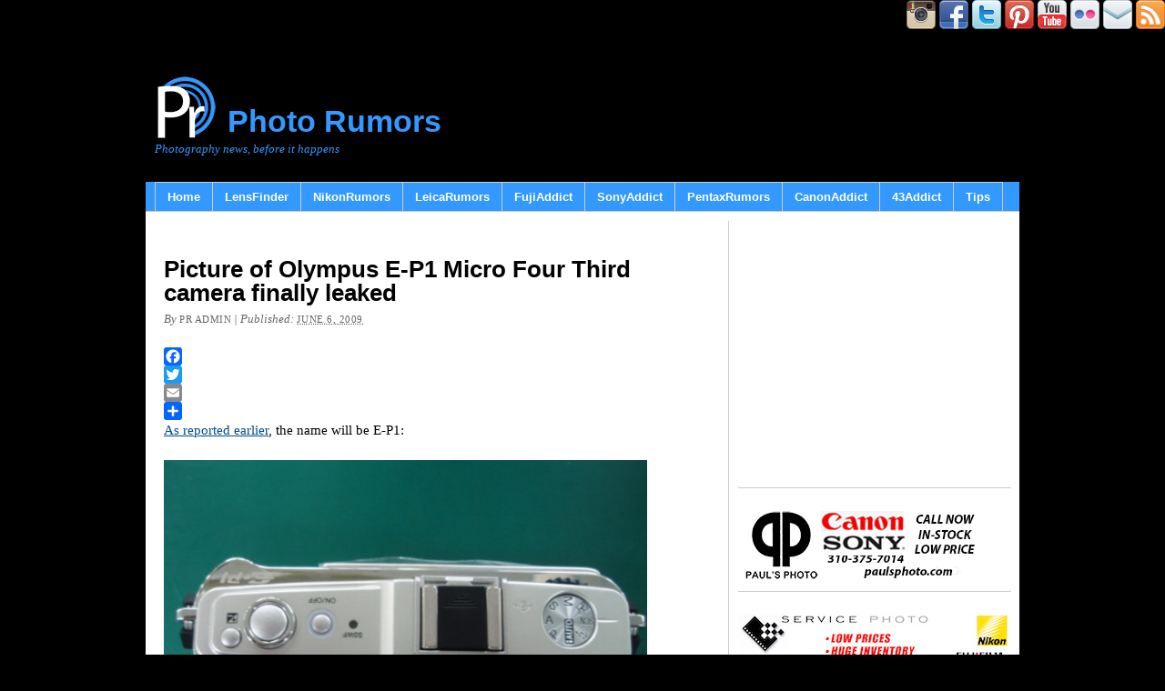

--- FILE ---
content_type: text/html; charset=UTF-8
request_url: https://photorumors.com/2009/06/06/picture-of-olympus-e-p1-micro-four-third-camera-finally-leaked/
body_size: 24995
content:
<!DOCTYPE html PUBLIC "-//W3C//DTD XHTML 1.0 Transitional//EN" "http://www.w3.org/TR/xhtml1/DTD/xhtml1-transitional.dtd"><html xmlns="http://www.w3.org/1999/xhtml" lang="en-US"><head profile="http://gmpg.org/xfn/11"><meta http-equiv="Content-Type" content="text/html; charset=UTF-8" /><title>Picture of Olympus E-P1 Micro Four Third camera finally leaked - Photo Rumors</title><link rel="pingback" href="https://photorumors.com/xmlrpc.php" /><meta name='robots' content='index, follow, max-image-preview:large, max-snippet:-1, max-video-preview:-1' /><link rel="canonical" href="https://photorumors.com/2009/06/06/picture-of-olympus-e-p1-micro-four-third-camera-finally-leaked/" /><meta property="og:locale" content="en_US" /><meta property="og:type" content="article" /><meta property="og:title" content="Picture of Olympus E-P1 Micro Four Third camera finally leaked - Photo Rumors" /><meta property="og:description" content="As reported earlier, the name will be E-P1: Source No related posts." /><meta property="og:url" content="https://photorumors.com/2009/06/06/picture-of-olympus-e-p1-micro-four-third-camera-finally-leaked/" /><meta property="og:site_name" content="Photo Rumors" /><meta property="article:published_time" content="2009-06-06T05:59:48+00:00" /><meta property="article:modified_time" content="2009-06-06T06:08:34+00:00" /><meta property="og:image" content="http://photorumors.com/wp-content/uploads/2009/06/olympus-micro-four-third-leaked-590x442.jpg" /><meta name="author" content="PR admin" /><meta name="twitter:card" content="summary_large_image" /><meta name="twitter:label1" content="Written by" /><meta name="twitter:data1" content="PR admin" /> <script type="application/ld+json" class="yoast-schema-graph">/*<![CDATA[*/{"@context":"https://schema.org","@graph":[{"@type":"WebPage","@id":"https://photorumors.com/2009/06/06/picture-of-olympus-e-p1-micro-four-third-camera-finally-leaked/","url":"https://photorumors.com/2009/06/06/picture-of-olympus-e-p1-micro-four-third-camera-finally-leaked/","name":"Picture of Olympus E-P1 Micro Four Third camera finally leaked - Photo Rumors","isPartOf":{"@id":"https://photorumors.com/#website"},"primaryImageOfPage":{"@id":"https://photorumors.com/2009/06/06/picture-of-olympus-e-p1-micro-four-third-camera-finally-leaked/#primaryimage"},"image":{"@id":"https://photorumors.com/2009/06/06/picture-of-olympus-e-p1-micro-four-third-camera-finally-leaked/#primaryimage"},"thumbnailUrl":"http://photorumors.com/wp-content/uploads/2009/06/olympus-micro-four-third-leaked-590x442.jpg","datePublished":"2009-06-06T05:59:48+00:00","dateModified":"2009-06-06T06:08:34+00:00","author":{"@id":"https://photorumors.com/#/schema/person/fd0b837aba68e7e83441c16d037a66d1"},"breadcrumb":{"@id":"https://photorumors.com/2009/06/06/picture-of-olympus-e-p1-micro-four-third-camera-finally-leaked/#breadcrumb"},"inLanguage":"en-US","potentialAction":[{"@type":"ReadAction","target":["https://photorumors.com/2009/06/06/picture-of-olympus-e-p1-micro-four-third-camera-finally-leaked/"]}]},{"@type":"ImageObject","inLanguage":"en-US","@id":"https://photorumors.com/2009/06/06/picture-of-olympus-e-p1-micro-four-third-camera-finally-leaked/#primaryimage","url":"https://photorumors.com/wp-content/uploads/2009/06/olympus-micro-four-third-leaked.jpg","contentUrl":"https://photorumors.com/wp-content/uploads/2009/06/olympus-micro-four-third-leaked.jpg","width":"640","height":"480"},{"@type":"BreadcrumbList","@id":"https://photorumors.com/2009/06/06/picture-of-olympus-e-p1-micro-four-third-camera-finally-leaked/#breadcrumb","itemListElement":[{"@type":"ListItem","position":1,"name":"Home","item":"https://photorumors.com/"},{"@type":"ListItem","position":2,"name":"Picture of Olympus E-P1 Micro Four Third camera finally leaked"}]},{"@type":"WebSite","@id":"https://photorumors.com/#website","url":"https://photorumors.com/","name":"Photo Rumors","description":"Photography news, before it happens","potentialAction":[{"@type":"SearchAction","target":{"@type":"EntryPoint","urlTemplate":"https://photorumors.com/?s={search_term_string}"},"query-input":{"@type":"PropertyValueSpecification","valueRequired":true,"valueName":"search_term_string"}}],"inLanguage":"en-US"},{"@type":"Person","@id":"https://photorumors.com/#/schema/person/fd0b837aba68e7e83441c16d037a66d1","name":"PR admin","image":{"@type":"ImageObject","inLanguage":"en-US","@id":"https://photorumors.com/#/schema/person/image/","url":"https://secure.gravatar.com/avatar/cea47a9a9f3d2b47d0a98e271db933f38ef4561c48ea6d5374822b666918c968?s=96&d=blank&r=g","contentUrl":"https://secure.gravatar.com/avatar/cea47a9a9f3d2b47d0a98e271db933f38ef4561c48ea6d5374822b666918c968?s=96&d=blank&r=g","caption":"PR admin"},"description":"photorumors.com nikonrumors.com leicarumors.com","sameAs":["http://photorumors.com"],"url":"https://photorumors.com/author/admin/"}]}/*]]>*/</script> <link rel='dns-prefetch' href='//static.addtoany.com' /><link rel="alternate" type="application/rss+xml" title="Photo Rumors &raquo; Feed" href="https://photorumors.com/feed/" /><link rel="alternate" type="application/rss+xml" title="Photo Rumors &raquo; Comments Feed" href="https://photorumors.com/comments/feed/" /><link rel="alternate" type="application/rss+xml" title="Photo Rumors &raquo; Picture of Olympus E-P1 Micro Four Third camera finally leaked Comments Feed" href="https://photorumors.com/2009/06/06/picture-of-olympus-e-p1-micro-four-third-camera-finally-leaked/feed/" /><link rel="alternate" title="oEmbed (JSON)" type="application/json+oembed" href="https://photorumors.com/wp-json/oembed/1.0/embed?url=https%3A%2F%2Fphotorumors.com%2F2009%2F06%2F06%2Fpicture-of-olympus-e-p1-micro-four-third-camera-finally-leaked%2F" /><link rel="alternate" title="oEmbed (XML)" type="text/xml+oembed" href="https://photorumors.com/wp-json/oembed/1.0/embed?url=https%3A%2F%2Fphotorumors.com%2F2009%2F06%2F06%2Fpicture-of-olympus-e-p1-micro-four-third-camera-finally-leaked%2F&#038;format=xml" /><style id='wp-img-auto-sizes-contain-inline-css' type='text/css'>img:is([sizes=auto i],[sizes^="auto," i]){contain-intrinsic-size:3000px 1500px}
/*# sourceURL=wp-img-auto-sizes-contain-inline-css */</style><link data-optimized="2" rel="stylesheet" href="https://photorumors.com/wp-content/litespeed/css/ed154b0c33f27b3cb63706b417087248.css?ver=91a23" /><style id='wp-emoji-styles-inline-css' type='text/css'>img.wp-smiley, img.emoji {
		display: inline !important;
		border: none !important;
		box-shadow: none !important;
		height: 1em !important;
		width: 1em !important;
		margin: 0 0.07em !important;
		vertical-align: -0.1em !important;
		background: none !important;
		padding: 0 !important;
	}
/*# sourceURL=wp-emoji-styles-inline-css */</style><style id='wp-block-image-inline-css' type='text/css'>/*<![CDATA[*/.wp-block-image>a,.wp-block-image>figure>a{display:inline-block}.wp-block-image img{box-sizing:border-box;height:auto;max-width:100%;vertical-align:bottom}@media not (prefers-reduced-motion){.wp-block-image img.hide{visibility:hidden}.wp-block-image img.show{animation:show-content-image .4s}}.wp-block-image[style*=border-radius] img,.wp-block-image[style*=border-radius]>a{border-radius:inherit}.wp-block-image.has-custom-border img{box-sizing:border-box}.wp-block-image.aligncenter{text-align:center}.wp-block-image.alignfull>a,.wp-block-image.alignwide>a{width:100%}.wp-block-image.alignfull img,.wp-block-image.alignwide img{height:auto;width:100%}.wp-block-image .aligncenter,.wp-block-image .alignleft,.wp-block-image .alignright,.wp-block-image.aligncenter,.wp-block-image.alignleft,.wp-block-image.alignright{display:table}.wp-block-image .aligncenter>figcaption,.wp-block-image .alignleft>figcaption,.wp-block-image .alignright>figcaption,.wp-block-image.aligncenter>figcaption,.wp-block-image.alignleft>figcaption,.wp-block-image.alignright>figcaption{caption-side:bottom;display:table-caption}.wp-block-image .alignleft{float:left;margin:.5em 1em .5em 0}.wp-block-image .alignright{float:right;margin:.5em 0 .5em 1em}.wp-block-image .aligncenter{margin-left:auto;margin-right:auto}.wp-block-image :where(figcaption){margin-bottom:1em;margin-top:.5em}.wp-block-image.is-style-circle-mask img{border-radius:9999px}@supports ((-webkit-mask-image:none) or (mask-image:none)) or (-webkit-mask-image:none){.wp-block-image.is-style-circle-mask img{border-radius:0;-webkit-mask-image:url('data:image/svg+xml;utf8,<svg viewBox="0 0 100 100" xmlns="http://www.w3.org/2000/svg"><circle cx="50" cy="50" r="50"/></svg>');mask-image:url('data:image/svg+xml;utf8,<svg viewBox="0 0 100 100" xmlns="http://www.w3.org/2000/svg"><circle cx="50" cy="50" r="50"/></svg>');mask-mode:alpha;-webkit-mask-position:center;mask-position:center;-webkit-mask-repeat:no-repeat;mask-repeat:no-repeat;-webkit-mask-size:contain;mask-size:contain}}:root :where(.wp-block-image.is-style-rounded img,.wp-block-image .is-style-rounded img){border-radius:9999px}.wp-block-image figure{margin:0}.wp-lightbox-container{display:flex;flex-direction:column;position:relative}.wp-lightbox-container img{cursor:zoom-in}.wp-lightbox-container img:hover+button{opacity:1}.wp-lightbox-container button{align-items:center;backdrop-filter:blur(16px) saturate(180%);background-color:#5a5a5a40;border:none;border-radius:4px;cursor:zoom-in;display:flex;height:20px;justify-content:center;opacity:0;padding:0;position:absolute;right:16px;text-align:center;top:16px;width:20px;z-index:100}@media not (prefers-reduced-motion){.wp-lightbox-container button{transition:opacity .2s ease}}.wp-lightbox-container button:focus-visible{outline:3px auto #5a5a5a40;outline:3px auto -webkit-focus-ring-color;outline-offset:3px}.wp-lightbox-container button:hover{cursor:pointer;opacity:1}.wp-lightbox-container button:focus{opacity:1}.wp-lightbox-container button:focus,.wp-lightbox-container button:hover,.wp-lightbox-container button:not(:hover):not(:active):not(.has-background){background-color:#5a5a5a40;border:none}.wp-lightbox-overlay{box-sizing:border-box;cursor:zoom-out;height:100vh;left:0;overflow:hidden;position:fixed;top:0;visibility:hidden;width:100%;z-index:100000}.wp-lightbox-overlay .close-button{align-items:center;cursor:pointer;display:flex;justify-content:center;min-height:40px;min-width:40px;padding:0;position:absolute;right:calc(env(safe-area-inset-right) + 16px);top:calc(env(safe-area-inset-top) + 16px);z-index:5000000}.wp-lightbox-overlay .close-button:focus,.wp-lightbox-overlay .close-button:hover,.wp-lightbox-overlay .close-button:not(:hover):not(:active):not(.has-background){background:none;border:none}.wp-lightbox-overlay .lightbox-image-container{height:var(--wp--lightbox-container-height);left:50%;overflow:hidden;position:absolute;top:50%;transform:translate(-50%,-50%);transform-origin:top left;width:var(--wp--lightbox-container-width);z-index:9999999999}.wp-lightbox-overlay .wp-block-image{align-items:center;box-sizing:border-box;display:flex;height:100%;justify-content:center;margin:0;position:relative;transform-origin:0 0;width:100%;z-index:3000000}.wp-lightbox-overlay .wp-block-image img{height:var(--wp--lightbox-image-height);min-height:var(--wp--lightbox-image-height);min-width:var(--wp--lightbox-image-width);width:var(--wp--lightbox-image-width)}.wp-lightbox-overlay .wp-block-image figcaption{display:none}.wp-lightbox-overlay button{background:none;border:none}.wp-lightbox-overlay .scrim{background-color:#fff;height:100%;opacity:.9;position:absolute;width:100%;z-index:2000000}.wp-lightbox-overlay.active{visibility:visible}@media not (prefers-reduced-motion){.wp-lightbox-overlay.active{animation:turn-on-visibility .25s both}.wp-lightbox-overlay.active img{animation:turn-on-visibility .35s both}.wp-lightbox-overlay.show-closing-animation:not(.active){animation:turn-off-visibility .35s both}.wp-lightbox-overlay.show-closing-animation:not(.active) img{animation:turn-off-visibility .25s both}.wp-lightbox-overlay.zoom.active{animation:none;opacity:1;visibility:visible}.wp-lightbox-overlay.zoom.active .lightbox-image-container{animation:lightbox-zoom-in .4s}.wp-lightbox-overlay.zoom.active .lightbox-image-container img{animation:none}.wp-lightbox-overlay.zoom.active .scrim{animation:turn-on-visibility .4s forwards}.wp-lightbox-overlay.zoom.show-closing-animation:not(.active){animation:none}.wp-lightbox-overlay.zoom.show-closing-animation:not(.active) .lightbox-image-container{animation:lightbox-zoom-out .4s}.wp-lightbox-overlay.zoom.show-closing-animation:not(.active) .lightbox-image-container img{animation:none}.wp-lightbox-overlay.zoom.show-closing-animation:not(.active) .scrim{animation:turn-off-visibility .4s forwards}}@keyframes show-content-image{0%{visibility:hidden}99%{visibility:hidden}to{visibility:visible}}@keyframes turn-on-visibility{0%{opacity:0}to{opacity:1}}@keyframes turn-off-visibility{0%{opacity:1;visibility:visible}99%{opacity:0;visibility:visible}to{opacity:0;visibility:hidden}}@keyframes lightbox-zoom-in{0%{transform:translate(calc((-100vw + var(--wp--lightbox-scrollbar-width))/2 + var(--wp--lightbox-initial-left-position)),calc(-50vh + var(--wp--lightbox-initial-top-position))) scale(var(--wp--lightbox-scale))}to{transform:translate(-50%,-50%) scale(1)}}@keyframes lightbox-zoom-out{0%{transform:translate(-50%,-50%) scale(1);visibility:visible}99%{visibility:visible}to{transform:translate(calc((-100vw + var(--wp--lightbox-scrollbar-width))/2 + var(--wp--lightbox-initial-left-position)),calc(-50vh + var(--wp--lightbox-initial-top-position))) scale(var(--wp--lightbox-scale));visibility:hidden}}
/*# sourceURL=https://photorumors.com/wp-includes/blocks/image/style.min.css *//*]]>*/</style><style id='global-styles-inline-css' type='text/css'>/*<![CDATA[*/:root{--wp--preset--aspect-ratio--square: 1;--wp--preset--aspect-ratio--4-3: 4/3;--wp--preset--aspect-ratio--3-4: 3/4;--wp--preset--aspect-ratio--3-2: 3/2;--wp--preset--aspect-ratio--2-3: 2/3;--wp--preset--aspect-ratio--16-9: 16/9;--wp--preset--aspect-ratio--9-16: 9/16;--wp--preset--color--black: #000000;--wp--preset--color--cyan-bluish-gray: #abb8c3;--wp--preset--color--white: #ffffff;--wp--preset--color--pale-pink: #f78da7;--wp--preset--color--vivid-red: #cf2e2e;--wp--preset--color--luminous-vivid-orange: #ff6900;--wp--preset--color--luminous-vivid-amber: #fcb900;--wp--preset--color--light-green-cyan: #7bdcb5;--wp--preset--color--vivid-green-cyan: #00d084;--wp--preset--color--pale-cyan-blue: #8ed1fc;--wp--preset--color--vivid-cyan-blue: #0693e3;--wp--preset--color--vivid-purple: #9b51e0;--wp--preset--gradient--vivid-cyan-blue-to-vivid-purple: linear-gradient(135deg,rgb(6,147,227) 0%,rgb(155,81,224) 100%);--wp--preset--gradient--light-green-cyan-to-vivid-green-cyan: linear-gradient(135deg,rgb(122,220,180) 0%,rgb(0,208,130) 100%);--wp--preset--gradient--luminous-vivid-amber-to-luminous-vivid-orange: linear-gradient(135deg,rgb(252,185,0) 0%,rgb(255,105,0) 100%);--wp--preset--gradient--luminous-vivid-orange-to-vivid-red: linear-gradient(135deg,rgb(255,105,0) 0%,rgb(207,46,46) 100%);--wp--preset--gradient--very-light-gray-to-cyan-bluish-gray: linear-gradient(135deg,rgb(238,238,238) 0%,rgb(169,184,195) 100%);--wp--preset--gradient--cool-to-warm-spectrum: linear-gradient(135deg,rgb(74,234,220) 0%,rgb(151,120,209) 20%,rgb(207,42,186) 40%,rgb(238,44,130) 60%,rgb(251,105,98) 80%,rgb(254,248,76) 100%);--wp--preset--gradient--blush-light-purple: linear-gradient(135deg,rgb(255,206,236) 0%,rgb(152,150,240) 100%);--wp--preset--gradient--blush-bordeaux: linear-gradient(135deg,rgb(254,205,165) 0%,rgb(254,45,45) 50%,rgb(107,0,62) 100%);--wp--preset--gradient--luminous-dusk: linear-gradient(135deg,rgb(255,203,112) 0%,rgb(199,81,192) 50%,rgb(65,88,208) 100%);--wp--preset--gradient--pale-ocean: linear-gradient(135deg,rgb(255,245,203) 0%,rgb(182,227,212) 50%,rgb(51,167,181) 100%);--wp--preset--gradient--electric-grass: linear-gradient(135deg,rgb(202,248,128) 0%,rgb(113,206,126) 100%);--wp--preset--gradient--midnight: linear-gradient(135deg,rgb(2,3,129) 0%,rgb(40,116,252) 100%);--wp--preset--font-size--small: 13px;--wp--preset--font-size--medium: 20px;--wp--preset--font-size--large: 36px;--wp--preset--font-size--x-large: 42px;--wp--preset--spacing--20: 0.44rem;--wp--preset--spacing--30: 0.67rem;--wp--preset--spacing--40: 1rem;--wp--preset--spacing--50: 1.5rem;--wp--preset--spacing--60: 2.25rem;--wp--preset--spacing--70: 3.38rem;--wp--preset--spacing--80: 5.06rem;--wp--preset--shadow--natural: 6px 6px 9px rgba(0, 0, 0, 0.2);--wp--preset--shadow--deep: 12px 12px 50px rgba(0, 0, 0, 0.4);--wp--preset--shadow--sharp: 6px 6px 0px rgba(0, 0, 0, 0.2);--wp--preset--shadow--outlined: 6px 6px 0px -3px rgb(255, 255, 255), 6px 6px rgb(0, 0, 0);--wp--preset--shadow--crisp: 6px 6px 0px rgb(0, 0, 0);}:where(.is-layout-flex){gap: 0.5em;}:where(.is-layout-grid){gap: 0.5em;}body .is-layout-flex{display: flex;}.is-layout-flex{flex-wrap: wrap;align-items: center;}.is-layout-flex > :is(*, div){margin: 0;}body .is-layout-grid{display: grid;}.is-layout-grid > :is(*, div){margin: 0;}:where(.wp-block-columns.is-layout-flex){gap: 2em;}:where(.wp-block-columns.is-layout-grid){gap: 2em;}:where(.wp-block-post-template.is-layout-flex){gap: 1.25em;}:where(.wp-block-post-template.is-layout-grid){gap: 1.25em;}.has-black-color{color: var(--wp--preset--color--black) !important;}.has-cyan-bluish-gray-color{color: var(--wp--preset--color--cyan-bluish-gray) !important;}.has-white-color{color: var(--wp--preset--color--white) !important;}.has-pale-pink-color{color: var(--wp--preset--color--pale-pink) !important;}.has-vivid-red-color{color: var(--wp--preset--color--vivid-red) !important;}.has-luminous-vivid-orange-color{color: var(--wp--preset--color--luminous-vivid-orange) !important;}.has-luminous-vivid-amber-color{color: var(--wp--preset--color--luminous-vivid-amber) !important;}.has-light-green-cyan-color{color: var(--wp--preset--color--light-green-cyan) !important;}.has-vivid-green-cyan-color{color: var(--wp--preset--color--vivid-green-cyan) !important;}.has-pale-cyan-blue-color{color: var(--wp--preset--color--pale-cyan-blue) !important;}.has-vivid-cyan-blue-color{color: var(--wp--preset--color--vivid-cyan-blue) !important;}.has-vivid-purple-color{color: var(--wp--preset--color--vivid-purple) !important;}.has-black-background-color{background-color: var(--wp--preset--color--black) !important;}.has-cyan-bluish-gray-background-color{background-color: var(--wp--preset--color--cyan-bluish-gray) !important;}.has-white-background-color{background-color: var(--wp--preset--color--white) !important;}.has-pale-pink-background-color{background-color: var(--wp--preset--color--pale-pink) !important;}.has-vivid-red-background-color{background-color: var(--wp--preset--color--vivid-red) !important;}.has-luminous-vivid-orange-background-color{background-color: var(--wp--preset--color--luminous-vivid-orange) !important;}.has-luminous-vivid-amber-background-color{background-color: var(--wp--preset--color--luminous-vivid-amber) !important;}.has-light-green-cyan-background-color{background-color: var(--wp--preset--color--light-green-cyan) !important;}.has-vivid-green-cyan-background-color{background-color: var(--wp--preset--color--vivid-green-cyan) !important;}.has-pale-cyan-blue-background-color{background-color: var(--wp--preset--color--pale-cyan-blue) !important;}.has-vivid-cyan-blue-background-color{background-color: var(--wp--preset--color--vivid-cyan-blue) !important;}.has-vivid-purple-background-color{background-color: var(--wp--preset--color--vivid-purple) !important;}.has-black-border-color{border-color: var(--wp--preset--color--black) !important;}.has-cyan-bluish-gray-border-color{border-color: var(--wp--preset--color--cyan-bluish-gray) !important;}.has-white-border-color{border-color: var(--wp--preset--color--white) !important;}.has-pale-pink-border-color{border-color: var(--wp--preset--color--pale-pink) !important;}.has-vivid-red-border-color{border-color: var(--wp--preset--color--vivid-red) !important;}.has-luminous-vivid-orange-border-color{border-color: var(--wp--preset--color--luminous-vivid-orange) !important;}.has-luminous-vivid-amber-border-color{border-color: var(--wp--preset--color--luminous-vivid-amber) !important;}.has-light-green-cyan-border-color{border-color: var(--wp--preset--color--light-green-cyan) !important;}.has-vivid-green-cyan-border-color{border-color: var(--wp--preset--color--vivid-green-cyan) !important;}.has-pale-cyan-blue-border-color{border-color: var(--wp--preset--color--pale-cyan-blue) !important;}.has-vivid-cyan-blue-border-color{border-color: var(--wp--preset--color--vivid-cyan-blue) !important;}.has-vivid-purple-border-color{border-color: var(--wp--preset--color--vivid-purple) !important;}.has-vivid-cyan-blue-to-vivid-purple-gradient-background{background: var(--wp--preset--gradient--vivid-cyan-blue-to-vivid-purple) !important;}.has-light-green-cyan-to-vivid-green-cyan-gradient-background{background: var(--wp--preset--gradient--light-green-cyan-to-vivid-green-cyan) !important;}.has-luminous-vivid-amber-to-luminous-vivid-orange-gradient-background{background: var(--wp--preset--gradient--luminous-vivid-amber-to-luminous-vivid-orange) !important;}.has-luminous-vivid-orange-to-vivid-red-gradient-background{background: var(--wp--preset--gradient--luminous-vivid-orange-to-vivid-red) !important;}.has-very-light-gray-to-cyan-bluish-gray-gradient-background{background: var(--wp--preset--gradient--very-light-gray-to-cyan-bluish-gray) !important;}.has-cool-to-warm-spectrum-gradient-background{background: var(--wp--preset--gradient--cool-to-warm-spectrum) !important;}.has-blush-light-purple-gradient-background{background: var(--wp--preset--gradient--blush-light-purple) !important;}.has-blush-bordeaux-gradient-background{background: var(--wp--preset--gradient--blush-bordeaux) !important;}.has-luminous-dusk-gradient-background{background: var(--wp--preset--gradient--luminous-dusk) !important;}.has-pale-ocean-gradient-background{background: var(--wp--preset--gradient--pale-ocean) !important;}.has-electric-grass-gradient-background{background: var(--wp--preset--gradient--electric-grass) !important;}.has-midnight-gradient-background{background: var(--wp--preset--gradient--midnight) !important;}.has-small-font-size{font-size: var(--wp--preset--font-size--small) !important;}.has-medium-font-size{font-size: var(--wp--preset--font-size--medium) !important;}.has-large-font-size{font-size: var(--wp--preset--font-size--large) !important;}.has-x-large-font-size{font-size: var(--wp--preset--font-size--x-large) !important;}
/*# sourceURL=global-styles-inline-css *//*]]>*/</style><style id='classic-theme-styles-inline-css' type='text/css'>/*! This file is auto-generated */
.wp-block-button__link{color:#fff;background-color:#32373c;border-radius:9999px;box-shadow:none;text-decoration:none;padding:calc(.667em + 2px) calc(1.333em + 2px);font-size:1.125em}.wp-block-file__button{background:#32373c;color:#fff;text-decoration:none}
/*# sourceURL=/wp-includes/css/classic-themes.min.css */</style> <script id="addtoany-core-js-before" type="litespeed/javascript">window.a2a_config=window.a2a_config||{};a2a_config.callbacks=[];a2a_config.overlays=[];a2a_config.templates={}</script> <script type="text/javascript" defer src="https://static.addtoany.com/menu/page.js" id="addtoany-core-js"></script> <script type="litespeed/javascript" data-src="https://photorumors.com/wp-includes/js/jquery/jquery.min.js?ver=3.7.1" id="jquery-core-js"></script> <link rel="https://api.w.org/" href="https://photorumors.com/wp-json/" /><link rel="alternate" title="JSON" type="application/json" href="https://photorumors.com/wp-json/wp/v2/posts/746" /><link rel="EditURI" type="application/rsd+xml" title="RSD" href="https://photorumors.com/xmlrpc.php?rsd" /><link rel='shortlink' href='https://photorumors.com/?p=746' /><style data-context="foundation-flickity-css">/*<![CDATA[*//*! Flickity v2.0.2
http://flickity.metafizzy.co
---------------------------------------------- */.flickity-enabled{position:relative}.flickity-enabled:focus{outline:0}.flickity-viewport{overflow:hidden;position:relative;height:100%}.flickity-slider{position:absolute;width:100%;height:100%}.flickity-enabled.is-draggable{-webkit-tap-highlight-color:transparent;tap-highlight-color:transparent;-webkit-user-select:none;-moz-user-select:none;-ms-user-select:none;user-select:none}.flickity-enabled.is-draggable .flickity-viewport{cursor:move;cursor:-webkit-grab;cursor:grab}.flickity-enabled.is-draggable .flickity-viewport.is-pointer-down{cursor:-webkit-grabbing;cursor:grabbing}.flickity-prev-next-button{position:absolute;top:50%;width:44px;height:44px;border:none;border-radius:50%;background:#fff;background:hsla(0,0%,100%,.75);cursor:pointer;-webkit-transform:translateY(-50%);transform:translateY(-50%)}.flickity-prev-next-button:hover{background:#fff}.flickity-prev-next-button:focus{outline:0;box-shadow:0 0 0 5px #09f}.flickity-prev-next-button:active{opacity:.6}.flickity-prev-next-button.previous{left:10px}.flickity-prev-next-button.next{right:10px}.flickity-rtl .flickity-prev-next-button.previous{left:auto;right:10px}.flickity-rtl .flickity-prev-next-button.next{right:auto;left:10px}.flickity-prev-next-button:disabled{opacity:.3;cursor:auto}.flickity-prev-next-button svg{position:absolute;left:20%;top:20%;width:60%;height:60%}.flickity-prev-next-button .arrow{fill:#333}.flickity-page-dots{position:absolute;width:100%;bottom:-25px;padding:0;margin:0;list-style:none;text-align:center;line-height:1}.flickity-rtl .flickity-page-dots{direction:rtl}.flickity-page-dots .dot{display:inline-block;width:10px;height:10px;margin:0 8px;background:#333;border-radius:50%;opacity:.25;cursor:pointer}.flickity-page-dots .dot.is-selected{opacity:1}/*]]>*/</style><meta name="onesignal" content="wordpress-plugin"/> <script type="litespeed/javascript">/*<![CDATA[*/window.OneSignalDeferred=window.OneSignalDeferred||[];OneSignalDeferred.push(function(OneSignal){var oneSignal_options={};window._oneSignalInitOptions=oneSignal_options;oneSignal_options.serviceWorkerParam={scope:'/'};oneSignal_options.serviceWorkerPath='OneSignalSDKWorker.js.php';OneSignal.Notifications.setDefaultUrl("https://photorumors.com");oneSignal_options.wordpress=!0;oneSignal_options.appId='14fbd47a-2e77-483e-89a1-794dd19bd906';oneSignal_options.allowLocalhostAsSecureOrigin=!0;oneSignal_options.welcomeNotification={};oneSignal_options.welcomeNotification.title="";oneSignal_options.welcomeNotification.message="";oneSignal_options.path="https://photorumors.com/wp-content/plugins/onesignal-free-web-push-notifications/sdk_files/";oneSignal_options.safari_web_id="web.onesignal.auto.4bf63793-66f2-4d83-98c9-d7c9e724d029";oneSignal_options.promptOptions={};oneSignal_options.promptOptions.siteName="https://photorumors.com";OneSignal.init(window._oneSignalInitOptions)});function documentInitOneSignal(){var oneSignal_elements=document.getElementsByClassName("OneSignal-prompt");var oneSignalLinkClickHandler=function(event){OneSignal.Notifications.requestPermission();event.preventDefault()};for(var i=0;i<oneSignal_elements.length;i++)
oneSignal_elements[i].addEventListener('click',oneSignalLinkClickHandler,!1);}
if(document.readyState==='complete'){documentInitOneSignal()}else{window.addEventListener("load",function(event){documentInitOneSignal()})}/*]]>*/</script> <link rel="amphtml" href="https://photorumors.com/2009/06/06/picture-of-olympus-e-p1-micro-four-third-camera-finally-leaked/amp/" /><link rel="icon" href="https://photorumors.com/wp-content/uploads/2016/01/cropped-PR-192-192-32x32.png" sizes="32x32" /><link rel="icon" href="https://photorumors.com/wp-content/uploads/2016/01/cropped-PR-192-192-192x192.png" sizes="192x192" /><link rel="apple-touch-icon" href="https://photorumors.com/wp-content/uploads/2016/01/cropped-PR-192-192-180x180.png" /><meta name="msapplication-TileImage" content="https://photorumors.com/wp-content/uploads/2016/01/cropped-PR-192-192-270x270.png" /><style>.ios7.web-app-mode.has-fixed header{ background-color: rgba(255,255,255,.88);}</style><DIV ALIGN=RIGHT>
<a href="https://www.instagram.com/photo.rumors/" target="_blank"><img data-lazyloaded="1" src="[data-uri]" width="32" height="32" data-src="//photorumors.com/wp-content/uploads/2022/05/instagam.png" border="0"></a>
<a href="https://www.facebook.com/photorumorsblog" target="_blank"><img data-lazyloaded="1" src="[data-uri]" width="32" height="32" data-src="//photorumors.com/wp-content/uploads/icons2/facebook-sm.png" border="0"></a>
<a href="https://twitter.com/photorumors" target="_blank"><img data-lazyloaded="1" src="[data-uri]" width="32" height="32" data-src="//photorumors.com/wp-content/uploads/icons2/twitter-sm.png" border="0"></a>
<a href="https://pinterest.com/nikonrumors/pins/" target="_blank"><img data-lazyloaded="1" src="[data-uri]" width="32" height="32" data-src="//photorumors.com/wp-content/uploads/icons2/pinterest-sm.png" border="0"></a>
<a href="https://www.youtube.com/user/PhotoRumorsBlog" target="_blank"><img data-lazyloaded="1" src="[data-uri]" width="32" height="32" data-src="//photorumors.com/wp-content/uploads/icons2/youtube-sm.png" border="0"></a>
<a href="http://www.flickr.com/photos/96801808@N06/" target="_blank"><img data-lazyloaded="1" src="[data-uri]" width="32" height="32" data-src="//photorumors.com/wp-content/uploads/icons2/flickr-sm.png" border="0"></a>
<a href="https://photorumors.com/2023/02/20/please-update-your-photorumors-rss-feed-and-a-new-email-subscription-option/">
<img data-lazyloaded="1" src="[data-uri]" width="32" height="32" data-src="//photorumors.com/wp-content/uploads/icons2/mail-sm.png" border="0"></a>
<a href="https://photorumors.com/feed/" target="_blank">
<img data-lazyloaded="1" src="[data-uri]" width="32" height="32" data-src="//photorumors.com/wp-content/uploads/icons2/rss-sm.png" border="0"></a></DIV> <script type="litespeed/javascript" data-src="https://securepubads.g.doubleclick.net/tag/js/gpt.js"></script> <script type="litespeed/javascript">window.googletag=window.googletag||{cmd:[]};googletag.cmd.push(function(){googletag.defineSlot('/1052655/PR_300x90_top_right',[300,90],'div-gpt-ad-1739829105909-0').addService(googletag.pubads());googletag.pubads().enableSingleRequest();googletag.pubads().collapseEmptyDivs();googletag.enableServices()})</script> <script type="litespeed/javascript" data-src="https://securepubads.g.doubleclick.net/tag/js/gpt.js"></script> <script type="litespeed/javascript">window.googletag=window.googletag||{cmd:[]};googletag.cmd.push(function(){googletag.defineSlot('/1052655/PR_300x250_bottom_right',[300,250],'div-gpt-ad-1739828423476-0').addService(googletag.pubads());googletag.pubads().enableSingleRequest();googletag.pubads().collapseEmptyDivs();googletag.enableServices()})</script>  <script type="litespeed/javascript" data-src="https://www.googletagmanager.com/gtag/js?id=G-M49YES322T"></script> <script type="litespeed/javascript">window.dataLayer=window.dataLayer||[];function gtag(){dataLayer.push(arguments)}
gtag('js',new Date());gtag('config','G-M49YES322T')</script> <meta name='impact-site-verification' value='-1574133799'><link rel="apple-touch-icon" href="//photorumors.com/wp-content/uploads/icons/pr-logo_48x48.png" /><a name="top"></a> <script type="litespeed/javascript">var Tynt=Tynt||[];Tynt.push('cuvo_epM0r55W7aKlJV7w9');(function(){var h,s=document.createElement('script');s.src=(window.location.protocol==='https:'?'https':'http')+'://cdn.tynt.com/ti.js';h=document.getElementsByTagName('script')[0];h.parentNode.insertBefore(s,h)})()</script>  <script data-ad-client="ca-pub-2246852236957917" type="litespeed/javascript" data-src="https://pagead2.googlesyndication.com/pagead/js/adsbygoogle.js"></script> </head><body class="wp-singular post-template-default single single-post postid-746 single-format-standard wp-theme-thematic mac chrome ch131"><div id="wrapper" class="hfeed"><div id="header"><div id="branding"><div id="blog-title"><span><a href="https://photorumors.com/" title="Photo Rumors" rel="home">Photo Rumors</a></span></div><div id="blog-description">Photography news, before it happens</div></div><div id="access"><div class="skip-link"><a href="#content" title="Skip navigation to the content">Skip to content</a></div><div class="menu"><ul class="sf-menu"><li class="page_item page-item-29"><a href="https://photorumors.com/">Home</a></li><li class="page_item page-item-189465"><a href="https://lensfinder.org/?amzn=nikorumo-20#new_tab">LensFinder</a></li><li class="page_item page-item-31"><a href="https://nikonrumors.com/#new_tab">NikonRumors</a></li><li class="page_item page-item-33"><a href="https://leicarumors.com/#new_tab">LeicaRumors</a></li><li class="page_item page-item-78979"><a href="https://fujiaddict.com/#new_tab">FujiAddict</a></li><li class="page_item page-item-81110"><a href="https://sonyaddict.com/#new_tab">SonyAddict</a></li><li class="page_item page-item-78129"><a href="https://pentaxrumors.com/#new_tab">PentaxRumors</a></li><li class="page_item page-item-181054"><a href="https://canonaddict.com/#new_tab">CanonAddict</a></li><li class="page_item page-item-81340"><a href="https://43addict.com/#new_tab">43Addict</a></li><li class="page_item page-item-41"><a href="https://photorumors.com/tips/">Tips</a></li></ul></div></div></div><div id="main"><div id="container"><div id="content"><div id="nav-above" class="navigation"><div class="nav-previous"><a href="https://photorumors.com/2009/06/04/norway-will-end-up-only-with-one-pentax-dslr-k7/" rel="prev"><span class="meta-nav">&laquo;</span> Norway will end up only with one Pentax DSLR (K7)?</a></div><div class="nav-next"><a href="https://photorumors.com/2009/06/06/olympus-e-p1-m43-front/" rel="next">Olympus E-P1 (m4/3) front view <span class="meta-nav">&raquo;</span></a></div></div><div id="single-top" class="aside"><ul class="xoxo"><li id="custom_html-17" class="widget_text widgetcontainer widget_custom_html"><div class="textwidget custom-html-widget"><center> <script type="litespeed/javascript" data-src="https://pagead2.googlesyndication.com/pagead/js/adsbygoogle.js"></script> 
<ins class="adsbygoogle"
style="display:block"
data-ad-client="ca-pub-2246852236957917"
data-ad-slot="3554501665"
data-ad-format="auto"
data-full-width-responsive="true"></ins> <script type="litespeed/javascript">(adsbygoogle=window.adsbygoogle||[]).push({})</script> </center></div></li></ul></div><div id="post-746" class="post-746 post type-post status-publish format-standard hentry category-olympus tag-olympus-micro-four-thirds-m43" ><h1 class="entry-title">Picture of Olympus E-P1 Micro Four Third camera finally leaked</h1><div class="entry-meta"><span class="meta-prep meta-prep-author">By </span><span class="author vcard"><a class="url fn n" href="https://photorumors.com/author/admin/" title="View all posts by PR admin">PR admin</a></span><span class="meta-sep meta-sep-entry-date"> | </span><span class="meta-prep meta-prep-entry-date">Published: </span><span class="entry-date"><abbr class="published" title="2009-06-06T01:59:48-0400">June 6, 2009</abbr></span></div><div class="entry-content"><div class="addtoany_share_save_container addtoany_content addtoany_content_top"><div class="a2a_kit a2a_kit_size_20 addtoany_list" data-a2a-url="https://photorumors.com/2009/06/06/picture-of-olympus-e-p1-micro-four-third-camera-finally-leaked/" data-a2a-title="Picture of Olympus E-P1 Micro Four Third camera finally leaked"><a class="a2a_button_facebook_like addtoany_special_service" data-layout="button" data-href="https://photorumors.com/2009/06/06/picture-of-olympus-e-p1-micro-four-third-camera-finally-leaked/"></a><a class="a2a_button_facebook" href="https://www.addtoany.com/add_to/facebook?linkurl=https%3A%2F%2Fphotorumors.com%2F2009%2F06%2F06%2Fpicture-of-olympus-e-p1-micro-four-third-camera-finally-leaked%2F&amp;linkname=Picture%20of%20Olympus%20E-P1%20Micro%20Four%20Third%20camera%20finally%20leaked" title="Facebook" rel="nofollow noopener" target="_blank"></a><a class="a2a_button_twitter" href="https://www.addtoany.com/add_to/twitter?linkurl=https%3A%2F%2Fphotorumors.com%2F2009%2F06%2F06%2Fpicture-of-olympus-e-p1-micro-four-third-camera-finally-leaked%2F&amp;linkname=Picture%20of%20Olympus%20E-P1%20Micro%20Four%20Third%20camera%20finally%20leaked" title="Twitter" rel="nofollow noopener" target="_blank"></a><a class="a2a_button_email" href="https://www.addtoany.com/add_to/email?linkurl=https%3A%2F%2Fphotorumors.com%2F2009%2F06%2F06%2Fpicture-of-olympus-e-p1-micro-four-third-camera-finally-leaked%2F&amp;linkname=Picture%20of%20Olympus%20E-P1%20Micro%20Four%20Third%20camera%20finally%20leaked" title="Email" rel="nofollow noopener" target="_blank"></a><a class="a2a_dd addtoany_share_save addtoany_share" href="https://www.addtoany.com/share"></a></div></div><p><a href="https://photorumors.com/2009/05/30/olympus-e-p1-micro-four-thirds/" target="_blank">As reported earlier</a>, the name will be E-P1:</p><p><a href="https://photorumors.com/wp-content/uploads/2009/06/olympus-micro-four-third-leaked.jpg" rel="shadowbox[sbpost-746];player=img;" title="olympus-micro-four-third-leaked"><img data-lazyloaded="1" src="[data-uri]" fetchpriority="high" decoding="async" class="alignnone size-large wp-image-747" title="olympus-micro-four-third-leaked" data-src="http://photorumors.com/wp-content/uploads/2009/06/olympus-micro-four-third-leaked-590x442.jpg" alt="olympus-micro-four-third-leaked" width="531" height="398" data-srcset="https://photorumors.com/wp-content/uploads/2009/06/olympus-micro-four-third-leaked-590x442.jpg 590w, https://photorumors.com/wp-content/uploads/2009/06/olympus-micro-four-third-leaked-300x225.jpg 300w, https://photorumors.com/wp-content/uploads/2009/06/olympus-micro-four-third-leaked.jpg 640w" data-sizes="(max-width: 531px) 100vw, 531px" /></a></p><p><a href="http://www.omuser.com/attachments/day_090606/20090606_b8dfe15594df34db46adzcYUyXIFqZT9.jpg" rel="shadowbox[sbpost-746];player=img;" target="_blank">Source</a></p><div class='yarpp yarpp-related yarpp-related-website yarpp-related-none yarpp-template-list'><p>No related posts.</p></div></div><div class="entry-utility"><span class="cat-links">This entry was posted in <a href="https://photorumors.com/category/olympus/" rel="category tag">Olympus</a></span><span class="tag-links"> and tagged  <a href="https://photorumors.com/tag/olympus-micro-four-thirds-m43/" rel="tag">Olympus Micro Four Thirds (m4/3)</a></span>. Bookmark the <a title="Permalink to Picture of Olympus E-P1 Micro Four Third camera finally leaked" href="https://photorumors.com/2009/06/06/picture-of-olympus-e-p1-micro-four-third-camera-finally-leaked/">permalink</a>. Trackbacks are closed, but you can <a class="comment-link" title="Post a comment" href="#respond">post a comment</a>.</div></div><div id="single-insert" class="aside"><ul class="xoxo"><li id="text-467435016" class="widgetcontainer widget_text"><div class="textwidget"><p>FCC disclosure statement: this post may contain affiliate links or promotions that do not cost readers anything but help keep this website alive. As an Amazon Associate, I earn from qualifying purchases. When you click on links to various merchants on this site and make a purchase, this can result in this site earning a commission. Affiliate programs and affiliations include, but are not limited to, the eBay Partner Network. Thanks for your support!</p></div></li><li id="text-467434971" class="widgetcontainer widget_text"><div class="textwidget"><center> <script type="litespeed/javascript" data-src="https://pagead2.googlesyndication.com/pagead/js/adsbygoogle.js"></script> 
<ins class="adsbygoogle"
style="display:block"
data-ad-client="ca-pub-2246852236957917"
data-ad-slot="8015403241"
data-ad-format="auto"
data-full-width-responsive="true"></ins> <script type="litespeed/javascript">(adsbygoogle=window.adsbygoogle||[]).push({})</script> </center></div></li></ul></div><div id="nav-below" class="navigation"><div class="nav-previous"><a href="https://photorumors.com/2009/06/04/norway-will-end-up-only-with-one-pentax-dslr-k7/" rel="prev"><span class="meta-nav">&laquo;</span> Norway will end up only with one Pentax DSLR (K7)?</a></div><div class="nav-next"><a href="https://photorumors.com/2009/06/06/olympus-e-p1-m43-front/" rel="next">Olympus E-P1 (m4/3) front view <span class="meta-nav">&raquo;</span></a></div></div><div id="disqus_thread"></div><div id="single-bottom" class="aside"><ul class="xoxo"><li id="custom_html-15" class="widget_text widgetcontainer widget_custom_html"><div class="textwidget custom-html-widget"><a href="#top">Back to top</a><center> <script type="litespeed/javascript" data-src="https://pagead2.googlesyndication.com/pagead/js/adsbygoogle.js"></script> 
<ins class="adsbygoogle"
style="display:block"
data-ad-client="ca-pub-2246852236957917"
data-ad-slot="4740139563"
data-ad-format="auto"
data-full-width-responsive="true"></ins> <script type="litespeed/javascript">(adsbygoogle=window.adsbygoogle||[]).push({})</script> </center></div></li></ul></div></div></div><div id="primary" class="aside main-aside"><ul class="xoxo"><li id="custom_html-3" class="widget_text widgetcontainer widget_custom_html"><div class="textwidget custom-html-widget"><script type="litespeed/javascript" data-src="https://pagead2.googlesyndication.com/pagead/js/adsbygoogle.js"></script> 
<ins class="adsbygoogle"
style="display:inline-block;width:300px;height:250px"
data-ad-client="ca-pub-2246852236957917"
data-ad-slot="7684087737"></ins> <script type="litespeed/javascript">(adsbygoogle=window.adsbygoogle||[]).push({})</script> <br>
<br></div></li><li id="block-4" class="widgetcontainer widget_block"><hr></li><li id="media_image-13" class="widgetcontainer widget_media_image"><a href="https://paulsphoto.com/" target="_blank"><img data-lazyloaded="1" src="[data-uri]" width="267" height="80" data-src="https://photorumors.com/wp-content/uploads/2024/06/Pauls-photo.jpg" class="image wp-image-181453  attachment-300x90 size-300x90" alt="" style="max-width: 100%; height: auto;" decoding="async" loading="lazy" /></a></li><li id="block-5" class="widgetcontainer widget_block"><hr></li><li id="media_image-21" class="widgetcontainer widget_media_image"><a href="https://servicephoto.com/pre-orders" target="_blank"><img data-lazyloaded="1" src="[data-uri]" width="300" height="90" data-src="https://photorumors.com/wp-content/uploads/2022/09/Service-Photo-banner.jpg" class="image wp-image-153594  attachment-full size-full" alt="" style="max-width: 100%; height: auto;" decoding="async" loading="lazy" data-srcset="https://photorumors.com/wp-content/uploads/2022/09/Service-Photo-banner.jpg 300w, https://photorumors.com/wp-content/uploads/2022/09/Service-Photo-banner-270x81.jpg 270w" data-sizes="auto, (max-width: 300px) 100vw, 300px" /></a></li><li id="block-6" class="widgetcontainer widget_block"><hr></li><li id="block-25" class="widgetcontainer widget_block widget_media_image"><figure class="wp-block-image size-full is-resized"><a href="https://amzn.to/3VJrufK" target="_blank" rel=" noreferrer noopener"><img data-lazyloaded="1" src="[data-uri]" loading="lazy" decoding="async" width="300" height="90" data-src="https://photorumors.com/wp-content/uploads/2025/09/Meike-AF-35mm-f1.8-Pro-lens-banner.jpg" alt="" class="wp-image-204745" style="width:300px;height:auto" data-srcset="https://photorumors.com/wp-content/uploads/2025/09/Meike-AF-35mm-f1.8-Pro-lens-banner.jpg 300w, https://photorumors.com/wp-content/uploads/2025/09/Meike-AF-35mm-f1.8-Pro-lens-banner-270x81.jpg 270w" data-sizes="auto, (max-width: 300px) 100vw, 300px" /></a></figure></li><li id="block-27" class="widgetcontainer widget_block"><hr></li><li id="block-26" class="widgetcontainer widget_block widget_media_image"><figure class="wp-block-image size-full"><a href="https://amzn.to/4mJa4Lc" target="_blank" rel=" noreferrer noopener"><img data-lazyloaded="1" src="[data-uri]" loading="lazy" decoding="async" width="300" height="90" data-src="https://photorumors.com/wp-content/uploads/2025/09/Meike-Pro-Series-85mm-f1.8-autofocus-lens-banner.jpg" alt="" class="wp-image-204746" data-srcset="https://photorumors.com/wp-content/uploads/2025/09/Meike-Pro-Series-85mm-f1.8-autofocus-lens-banner.jpg 300w, https://photorumors.com/wp-content/uploads/2025/09/Meike-Pro-Series-85mm-f1.8-autofocus-lens-banner-270x81.jpg 270w" data-sizes="auto, (max-width: 300px) 100vw, 300px" /></a></figure></li><li id="block-28" class="widgetcontainer widget_block"><hr></li><li id="block-42" class="widgetcontainer widget_block widget_media_image"><figure class="wp-block-image size-full"><a href="https://ttartisan.store/products/56mm?ref=n9awhvflvq" target="_blank" rel=" noreferrer noopener"><img data-lazyloaded="1" src="[data-uri]" loading="lazy" decoding="async" width="300" height="90" data-src="https://photorumors.com/wp-content/uploads/2025/04/TTArtisans-banner-1.jpg" alt="" class="wp-image-195686" data-srcset="https://photorumors.com/wp-content/uploads/2025/04/TTArtisans-banner-1.jpg 300w, https://photorumors.com/wp-content/uploads/2025/04/TTArtisans-banner-1-270x81.jpg 270w" data-sizes="auto, (max-width: 300px) 100vw, 300px" /></a></figure></li><li id="block-43" class="widgetcontainer widget_block"><hr></li><li id="block-45" class="widgetcontainer widget_block widget_media_image"><figure class="wp-block-image size-full"><a href="https://ttartisan.store/products/ttartisan-af-75mm-f2/?ref=n9awhvflvq" target="_blank" rel=" noreferrer noopener"><img data-lazyloaded="1" src="[data-uri]" loading="lazy" decoding="async" width="300" height="90" data-src="https://photorumors.com/wp-content/uploads/2025/04/TTArtisans-banner-2.jpg" alt="" class="wp-image-195687" data-srcset="https://photorumors.com/wp-content/uploads/2025/04/TTArtisans-banner-2.jpg 300w, https://photorumors.com/wp-content/uploads/2025/04/TTArtisans-banner-2-270x81.jpg 270w" data-sizes="auto, (max-width: 300px) 100vw, 300px" /></a></figure></li><li id="block-44" class="widgetcontainer widget_block"><hr></li><li id="block-34" class="widgetcontainer widget_block"><div id='div-gpt-ad-1739828423476-0' style='min-width: 300px; min-height: 250px;'> <script type="litespeed/javascript">googletag.cmd.push(function(){googletag.display('div-gpt-ad-1739828423476-0')})</script> </div>
<br></li><li id="block-22" class="widgetcontainer widget_block widget_media_image"><figure class="wp-block-image size-full"><a href="https://skylum.evyy.net/c/60077/3326669/3255" target="_blank" rel=" noreferrer noopener"><img data-lazyloaded="1" src="[data-uri]" loading="lazy" decoding="async" width="300" height="250" data-src="https://photorumors.com/wp-content/uploads/2025/12/skylum-banner.jpg" alt="" class="wp-image-208922" data-srcset="https://photorumors.com/wp-content/uploads/2025/12/skylum-banner.jpg 300w, https://photorumors.com/wp-content/uploads/2025/12/skylum-banner-270x225.jpg 270w" data-sizes="auto, (max-width: 300px) 100vw, 300px" /></a></figure></li><li id="block-24" class="widgetcontainer widget_block"><p></p></li><li id="text-416614031" class="widgetcontainer widget_text"><h3 class="widgettitle">Search PhotoRumors.com</h3><div class="textwidget"><style type="text/css">@import url(https://cse.google.com/cse/api/branding.css);</style><div class="cse-branding-bottom" style="background-color:#FFFFFF;color:#000000"><div class="cse-branding-form"><form action="https://www.google.com/cse" id="cse-search-box" target="_blank"><div>
<input type="hidden" name="cx" value="partner-pub-2246852236957917:dqfk044dsd4" />
<input type="hidden" name="ie" value="ISO-8859-1" />
<input type="text" name="q" size="25" />
<input type="submit" name="sa" value="Search" /></div></form></div><div class="cse-branding-logo">
<img data-lazyloaded="1" src="[data-uri]" data-src="http://www.google.com/images/poweredby_transparent/poweredby_FFFFFF.gif" alt="Google" /></div><div class="cse-branding-text">
Custom Search</div></div>
<br></div></li><li id="text-467434982" class="widgetcontainer widget_text"><div class="textwidget"><span style="color: #3399FF;"><strong><a style="color: #3399FF;" href="https://photorumors.com/tips/" target="_blank">Send tips | news | rumors | guest post ideas</a></strong></span>
<br>
<br></div></li><li id="categories-2" class="widgetcontainer widget_categories"><h3 class="widgettitle">Categories</h3><ul><li class="cat-item cat-item-3945"><a href="https://photorumors.com/category/3-legged-thing/">3 Legged Thing</a></li><li class="cat-item cat-item-1552"><a href="https://photorumors.com/category/7artisans/">7Artisans</a></li><li class="cat-item cat-item-3581"><a href="https://photorumors.com/category/acdsee/">ACDSee</a></li><li class="cat-item cat-item-103"><a href="https://photorumors.com/category/adobe/">Adobe</a></li><li class="cat-item cat-item-4140"><a href="https://photorumors.com/category/adonit/">Adonit</a></li><li class="cat-item cat-item-4468"><a href="https://photorumors.com/category/aftershoot/">Aftershoot</a></li><li class="cat-item cat-item-3020"><a href="https://photorumors.com/category/agfa/">Agfa</a></li><li class="cat-item cat-item-4330"><a href="https://photorumors.com/category/akaralabs/">Akaralabs</a></li><li class="cat-item cat-item-3921"><a href="https://photorumors.com/category/alice-camera/">Alice Camera</a></li><li class="cat-item cat-item-184"><a href="https://photorumors.com/category/alpa/">Alpa</a></li><li class="cat-item cat-item-4171"><a href="https://photorumors.com/category/alphagvrd/">Alphagvrd</a></li><li class="cat-item cat-item-306"><a href="https://photorumors.com/category/amphibico/">Amphibico</a></li><li class="cat-item cat-item-4490"><a href="https://photorumors.com/category/antigravity/">Antigravity</a></li><li class="cat-item cat-item-53"><a href="https://photorumors.com/category/apple/">Apple</a></li><li class="cat-item cat-item-442"><a href="https://photorumors.com/category/aquatica/">Aquatica</a></li><li class="cat-item cat-item-164"><a href="https://photorumors.com/category/arca-swiss/">Arca-Swiss</a></li><li class="cat-item cat-item-4340"><a href="https://photorumors.com/category/arri/">Arri</a></li><li class="cat-item cat-item-4183"><a href="https://photorumors.com/category/artizlab/">Artizlab</a></li><li class="cat-item cat-item-3713"><a href="https://photorumors.com/category/artralab/">ArtraLab</a></li><li class="cat-item cat-item-3366"><a href="https://photorumors.com/category/astrhori/">AstrHori</a></li><li class="cat-item cat-item-3085"><a href="https://photorumors.com/category/atomos/">Atomos</a></li><li class="cat-item cat-item-3826"><a href="https://photorumors.com/category/aurora-aperture/">Aurora Aperture</a></li><li class="cat-item cat-item-2987"><a href="https://photorumors.com/category/avalanche/">Avalanche</a></li><li class="cat-item cat-item-322"><a href="https://photorumors.com/category/benq/">BenQ</a></li><li class="cat-item cat-item-3641"><a href="https://photorumors.com/category/benro/">Benro</a></li><li class="cat-item cat-item-496"><a href="https://photorumors.com/category/blackmagic/">Blackmagic</a></li><li class="cat-item cat-item-4290"><a href="https://photorumors.com/category/blazar/">Blazar</a></li><li class="cat-item cat-item-3386"><a href="https://photorumors.com/category/brightin-star/">Brightin Star</a></li><li class="cat-item cat-item-4198"><a href="https://photorumors.com/category/broncolor/">Broncolor</a></li><li class="cat-item cat-item-1541"><a href="https://photorumors.com/category/c-p-goerz/">C.P. Goerz</a></li><li class="cat-item cat-item-4457"><a href="https://photorumors.com/category/caira/">Caira</a></li><li class="cat-item cat-item-4427"><a href="https://photorumors.com/category/camera-intelligence/">Camera Intelligence</a></li><li class="cat-item cat-item-41"><a href="https://photorumors.com/category/canon/">Canon</a></li><li class="cat-item cat-item-2101"><a href="https://photorumors.com/category/capture-one/">Capture One</a></li><li class="cat-item cat-item-5"><a href="https://photorumors.com/category/casio/">Casio</a></li><li class="cat-item cat-item-4145"><a href="https://photorumors.com/category/caye/">Caye</a></li><li class="cat-item cat-item-3532"><a href="https://photorumors.com/category/cheecar/">Cheecar</a></li><li class="cat-item cat-item-3734"><a href="https://photorumors.com/category/chroma/">Chroma</a></li><li class="cat-item cat-item-169"><a href="https://photorumors.com/category/contax/">Contax</a></li><li class="cat-item cat-item-4084"><a href="https://photorumors.com/category/cooke/">Cooke</a></li><li class="cat-item cat-item-210"><a href="https://photorumors.com/category/cosina/">Cosina</a></li><li class="cat-item cat-item-3485"><a href="https://photorumors.com/category/cyme/">CYME</a></li><li class="cat-item cat-item-209"><a href="https://photorumors.com/category/photo-deals/">Deals</a></li><li class="cat-item cat-item-4139"><a href="https://photorumors.com/category/delkin/">Delkin</a></li><li class="cat-item cat-item-1076"><a href="https://photorumors.com/category/dji/">DJI</a></li><li class="cat-item cat-item-4423"><a href="https://photorumors.com/category/dk-optic/">DK-Optic</a></li><li class="cat-item cat-item-3287"><a href="https://photorumors.com/category/dulens/">DuLens</a></li><li class="cat-item cat-item-1122"><a href="https://photorumors.com/category/dxomark/">DxO</a></li><li class="cat-item cat-item-4179"><a href="https://photorumors.com/category/dzofilm/">DZOFilm</a></li><li class="cat-item cat-item-4292"><a href="https://photorumors.com/category/echolens/">Echolens</a></li><li class="cat-item cat-item-11"><a href="https://photorumors.com/category/epson/">Epson</a></li><li class="cat-item cat-item-4237"><a href="https://photorumors.com/category/escura/">Escura</a></li><li class="cat-item cat-item-4414"><a href="https://photorumors.com/category/esquisse/">Esquisse</a></li><li class="cat-item cat-item-3964"><a href="https://photorumors.com/category/excire/">Excire</a></li><li class="cat-item cat-item-2444"><a href="https://photorumors.com/category/exposure-software/">Exposure Software</a></li><li class="cat-item cat-item-64"><a href="https://photorumors.com/category/eye-fi/">Eye-Fi</a></li><li class="cat-item cat-item-3820"><a href="https://photorumors.com/category/fieldmade/">FieldMade</a></li><li class="cat-item cat-item-112"><a href="https://photorumors.com/category/franke-heidecke/">Franke &amp; Heidecke</a></li><li class="cat-item cat-item-4356"><a href="https://photorumors.com/category/freewell/">Freewell</a></li><li class="cat-item cat-item-6"><a href="https://photorumors.com/category/fuji/">Fuji</a></li><li class="cat-item cat-item-3006"><a href="https://photorumors.com/category/funleader/">Funleader</a></li><li class="cat-item cat-item-119"><a href="https://photorumors.com/category/future-of-photo-equipment/">Future of Photo Equipment</a></li><li class="cat-item cat-item-242"><a href="https://photorumors.com/category/ge/">GE</a></li><li class="cat-item cat-item-4030"><a href="https://photorumors.com/category/gibellini/">Gibellini</a></li><li class="cat-item cat-item-3370"><a href="https://photorumors.com/category/gizmon/">Gizmon</a></li><li class="cat-item cat-item-2280"><a href="https://photorumors.com/category/godox/">Godox</a></li><li class="cat-item cat-item-296"><a href="https://photorumors.com/category/gopro/">GoPro</a></li><li class="cat-item cat-item-3474"><a href="https://photorumors.com/category/gura-gear/">Gura Gear</a></li><li class="cat-item cat-item-3315"><a href="https://photorumors.com/category/hy-filters/">H&amp;Y filters</a></li><li class="cat-item cat-item-1223"><a href="https://photorumors.com/category/handevision/">HandeVision</a></li><li class="cat-item cat-item-3848"><a href="https://photorumors.com/category/harman/">Harman</a></li><li class="cat-item cat-item-132"><a href="https://photorumors.com/category/hasselblad/">Hasselblad</a></li><li class="cat-item cat-item-4388"><a href="https://photorumors.com/category/heipi/">Heipi</a></li><li class="cat-item cat-item-3837"><a href="https://photorumors.com/category/hobolite/">Hobolite</a></li><li class="cat-item cat-item-179"><a href="https://photorumors.com/category/holga/">Holga</a></li><li class="cat-item cat-item-4061"><a href="https://photorumors.com/category/hollyland/">Hollyland</a></li><li class="cat-item cat-item-181"><a href="https://photorumors.com/category/hoya/">Hoya</a></li><li class="cat-item cat-item-3960"><a href="https://photorumors.com/category/ids-works/">IDS Works</a></li><li class="cat-item cat-item-244"><a href="https://photorumors.com/category/ikelite/">Ikelite</a></li><li class="cat-item cat-item-2512"><a href="https://photorumors.com/category/ilford/">Ilford</a></li><li class="cat-item cat-item-1300"><a href="https://photorumors.com/category/impossible/">Impossible</a></li><li class="cat-item cat-item-3014"><a href="https://photorumors.com/category/insta360/">Insta360</a></li><li class="cat-item cat-item-1276"><a href="https://photorumors.com/category/irix/">Irix</a></li><li class="cat-item cat-item-4161"><a href="https://photorumors.com/category/jintu/">Jintu</a></li><li class="cat-item cat-item-806"><a href="https://photorumors.com/category/jk-imaging/">JK Imaging</a></li><li class="cat-item cat-item-115"><a href="https://photorumors.com/category/jvc/">JVC</a></li><li class="cat-item cat-item-1872"><a href="https://photorumors.com/category/kamlan/">Kamlan</a></li><li class="cat-item cat-item-3910"><a href="https://photorumors.com/category/kase-optics/">Kase Optics</a></li><li class="cat-item cat-item-193"><a href="https://photorumors.com/category/kenko/">Kenko Tokina</a></li><li class="cat-item cat-item-1513"><a href="https://photorumors.com/category/kinoshita/">Kinoshita</a></li><li class="cat-item cat-item-458"><a href="https://photorumors.com/category/kipon/">Kipon</a></li><li class="cat-item cat-item-7"><a href="https://photorumors.com/category/kodak/">Kodak</a></li><li class="cat-item cat-item-4455"><a href="https://photorumors.com/category/kolari/">Kolari</a></li><li class="cat-item cat-item-231"><a href="https://photorumors.com/category/komamura/">Komamura</a></li><li class="cat-item cat-item-738"><a href="https://photorumors.com/category/konica-minolta/">Konica Minolta</a></li><li class="cat-item cat-item-1062"><a href="https://photorumors.com/category/kowa/">Kowa</a></li><li class="cat-item cat-item-3642"><a href="https://photorumors.com/category/kuvrd/">KUVRD</a></li><li class="cat-item cat-item-4300"><a href="https://photorumors.com/category/lailens/">Lailens</a></li><li class="cat-item cat-item-1247"><a href="https://photorumors.com/category/laowa/">Laowa</a></li><li class="cat-item cat-item-109"><a href="https://photorumors.com/category/leaf/">Leaf</a></li><li class="cat-item cat-item-4062"><a href="https://photorumors.com/category/lee-works/">Lee Works</a></li><li class="cat-item cat-item-94"><a href="https://photorumors.com/category/leica/">Leica</a></li><li class="cat-item cat-item-4391"><a href="https://photorumors.com/category/leitz/">Leitz</a></li><li class="cat-item cat-item-4294"><a href="https://photorumors.com/category/lenovo/">Lenovo</a></li><li class="cat-item cat-item-245"><a href="https://photorumors.com/category/lensbaby/">Lensbaby</a></li><li class="cat-item cat-item-222"><a href="https://photorumors.com/category/lexar/">Lexar</a></li><li class="cat-item cat-item-44"><a href="https://photorumors.com/category/lg/">LG</a></li><li class="cat-item cat-item-3137"><a href="https://photorumors.com/category/light-lens-lab/">Light Lens Lab</a></li><li class="cat-item cat-item-3616"><a href="https://photorumors.com/category/lightpix/">LightPix</a></li><li class="cat-item cat-item-3926"><a href="https://photorumors.com/category/logitech/">Logitech</a></li><li class="cat-item cat-item-304"><a href="https://photorumors.com/category/lomography/">Lomography</a></li><li class="cat-item cat-item-267"><a href="https://photorumors.com/category/lytro/">Lytro</a></li><li class="cat-item cat-item-1330"><a href="https://photorumors.com/category/macphun/">Macphun</a></li><li class="cat-item cat-item-168"><a href="https://photorumors.com/category/mamiya/">Mamiya</a></li><li class="cat-item cat-item-4291"><a href="https://photorumors.com/category/mandler/">Mandler</a></li><li class="cat-item cat-item-4072"><a href="https://photorumors.com/category/manfrotto/">Manfrotto</a></li><li class="cat-item cat-item-4343"><a href="https://photorumors.com/category/maven-filters/">Maven Filters</a></li><li class="cat-item cat-item-3185"><a href="https://photorumors.com/category/megadap/">Megadap</a></li><li class="cat-item cat-item-1313"><a href="https://photorumors.com/category/meike/">Meike</a></li><li class="cat-item cat-item-1112"><a href="https://photorumors.com/category/metabones/">Metabones</a></li><li class="cat-item cat-item-171"><a href="https://photorumors.com/category/metz/">Metz</a></li><li class="cat-item cat-item-3927"><a href="https://photorumors.com/category/mevo/">Mevo</a></li><li class="cat-item cat-item-1106"><a href="https://photorumors.com/category/meyer-optik-gorlitz/">Meyer Optik Görlitz</a></li><li class="cat-item cat-item-3885"><a href="https://photorumors.com/category/minolta/">Minolta</a></li><li class="cat-item cat-item-190"><a href="https://photorumors.com/category/minox/">Minox</a></li><li class="cat-item cat-item-3686"><a href="https://photorumors.com/category/mint-camera/">Mint Camera</a></li><li class="cat-item cat-item-1056"><a href="https://photorumors.com/category/mitakon/">Mitakon</a></li><li class="cat-item cat-item-3876"><a href="https://photorumors.com/category/monster-adapter/">Monster Adapter</a></li><li class="cat-item cat-item-3678"><a href="https://photorumors.com/category/mr-ding/">Mr.Ding</a></li><li class="cat-item cat-item-170"><a href="https://photorumors.com/category/nauticam/">Nauticam</a></li><li class="cat-item cat-item-3901"><a href="https://photorumors.com/category/neurapix/">Neurapix</a></li><li class="cat-item cat-item-3981"><a href="https://photorumors.com/category/nextorage/">Nextorage</a></li><li class="cat-item cat-item-484"><a href="https://photorumors.com/category/nikon/">Nikon</a></li><li class="cat-item cat-item-2936"><a href="https://photorumors.com/category/nisi/">NiSi</a></li><li class="cat-item cat-item-264"><a href="https://photorumors.com/category/nissin/">Nissin</a></li><li class="cat-item cat-item-3548"><a href="https://photorumors.com/category/nitecore/">Nitecore</a></li><li class="cat-item cat-item-151"><a href="https://photorumors.com/category/noktor/">Noktor</a></li><li class="cat-item cat-item-1395"><a href="https://photorumors.com/category/novoflex/">Novoflex</a></li><li class="cat-item cat-item-2991"><a href="https://photorumors.com/category/oberwerth/">Oberwerth</a></li><li class="cat-item cat-item-30"><a href="https://photorumors.com/category/olympus/">Olympus</a></li><li class="cat-item cat-item-3252"><a href="https://photorumors.com/category/om-system/">OM System</a></li><li class="cat-item cat-item-2325"><a href="https://photorumors.com/category/on1/">ON1</a></li><li class="cat-item cat-item-1584"><a href="https://photorumors.com/category/opema-jena/">Opema Jena</a></li><li class="cat-item cat-item-1"><a href="https://photorumors.com/category/uncategorized/">Other</a></li><li class="cat-item cat-item-3958"><a href="https://photorumors.com/category/owc/">OWC</a></li><li class="cat-item cat-item-4367"><a href="https://photorumors.com/category/owlkrown/">Owlkrown</a></li><li class="cat-item cat-item-25"><a href="https://photorumors.com/category/panasonic/">Panasonic</a></li><li class="cat-item cat-item-3721"><a href="https://photorumors.com/category/peak-design/">Peak Design</a></li><li class="cat-item cat-item-4186"><a href="https://photorumors.com/category/pelican/">Pelican</a></li><li class="cat-item cat-item-3"><a href="https://photorumors.com/category/pentax/">Pentax</a></li><li class="cat-item cat-item-2823"><a href="https://photorumors.com/category/pergear/">Pergear</a></li><li class="cat-item cat-item-195"><a href="https://photorumors.com/category/phase-one/">Phase One</a></li><li class="cat-item cat-item-3882"><a href="https://photorumors.com/category/photoeducate/">PhotoEducate</a></li><li class="cat-item cat-item-260"><a href="https://photorumors.com/category/phottix/">Phottix</a></li><li class="cat-item cat-item-3218"><a href="https://photorumors.com/category/pixii/">Pixii</a></li><li class="cat-item cat-item-338"><a href="https://photorumors.com/category/pocket-wizard/">Pocket Wizard</a></li><li class="cat-item cat-item-3786"><a href="https://photorumors.com/category/polar/">Polar</a></li><li class="cat-item cat-item-21"><a href="https://photorumors.com/category/polaroid/">Polaroid</a></li><li class="cat-item cat-item-4069"><a href="https://photorumors.com/category/polarpro/">Polarpro</a></li><li class="cat-item cat-item-4324"><a href="https://photorumors.com/category/pppcameras/">PPPcameras</a></li><li class="cat-item cat-item-246"><a href="https://photorumors.com/category/pr-reviews/">PR reviews</a></li><li class="cat-item cat-item-1633"><a href="https://photorumors.com/category/praktica/">Praktica</a></li><li class="cat-item cat-item-1622"><a href="https://photorumors.com/category/profoto/">Profoto</a></li><li class="cat-item cat-item-3957"><a href="https://photorumors.com/category/prograde/">ProGrade</a></li><li class="cat-item cat-item-3213"><a href="https://photorumors.com/category/prograde-digital/">ProGrade Digital</a></li><li class="cat-item cat-item-2702"><a href="https://photorumors.com/category/raspberry-pi/">Raspberry Pi</a></li><li class="cat-item cat-item-3881"><a href="https://photorumors.com/category/rayqual/">Rayqual</a></li><li class="cat-item cat-item-12"><a href="https://photorumors.com/category/red/">Red</a></li><li class="cat-item cat-item-9"><a href="https://photorumors.com/category/ricoh/">Ricoh</a></li><li class="cat-item cat-item-3294"><a href="https://photorumors.com/category/rockstar/">Rockstar</a></li><li class="cat-item cat-item-274"><a href="https://photorumors.com/category/rokinon/">Rokinon</a></li><li class="cat-item cat-item-444"><a href="https://photorumors.com/category/rollei/">Rollei</a></li><li class="cat-item cat-item-506"><a href="https://photorumors.com/category/rolleiflex/">Rolleiflex</a></li><li class="cat-item cat-item-1883"><a href="https://photorumors.com/category/rrs/">RRS</a></li><li class="cat-item cat-item-10"><a href="https://photorumors.com/category/samsung/">Samsung</a></li><li class="cat-item cat-item-27"><a href="https://photorumors.com/category/samyang/">Samyang</a></li><li class="cat-item cat-item-100"><a href="https://photorumors.com/category/sandisk/">SanDisk</a></li><li class="cat-item cat-item-162"><a href="https://photorumors.com/category/schneider/">Schneider Kreuznach</a></li><li class="cat-item cat-item-422"><a href="https://photorumors.com/category/seasea/">Sea&amp;Sea</a></li><li class="cat-item cat-item-232"><a href="https://photorumors.com/category/sealife/">SeaLife</a></li><li class="cat-item cat-item-3916"><a href="https://photorumors.com/category/sg-image/">SG-IMAGE</a></li><li class="cat-item cat-item-2126"><a href="https://photorumors.com/category/sharp/">Sharp</a></li><li class="cat-item cat-item-8"><a href="https://photorumors.com/category/sigma/">Sigma</a></li><li class="cat-item cat-item-185"><a href="https://photorumors.com/category/sinar/">Sinar</a></li><li class="cat-item cat-item-2634"><a href="https://photorumors.com/category/sirui/">Sirui</a></li><li class="cat-item cat-item-4103"><a href="https://photorumors.com/category/sitina/">Sitina</a></li><li class="cat-item cat-item-1756"><a href="https://photorumors.com/category/skylum/">Skylum</a></li><li class="cat-item cat-item-255"><a href="https://photorumors.com/category/slr-magic/">SLR Magic</a></li><li class="cat-item cat-item-3620"><a href="https://photorumors.com/category/smallrig/">SmallRig</a></li><li class="cat-item cat-item-4259"><a href="https://photorumors.com/category/songraw/">Songraw</a></li><li class="cat-item cat-item-4"><a href="https://photorumors.com/category/sony/">Sony</a></li><li class="cat-item cat-item-3573"><a href="https://photorumors.com/category/spinn/">SPINN</a></li><li class="cat-item cat-item-4435"><a href="https://photorumors.com/category/squarehood/">Squarehood</a></li><li class="cat-item cat-item-75"><a href="https://photorumors.com/category/tamron/">Tamron</a></li><li class="cat-item cat-item-1274"><a href="https://photorumors.com/category/techart/">Techart</a></li><li class="cat-item cat-item-3373"><a href="https://photorumors.com/category/thingyfy/">Thingyfy</a></li><li class="cat-item cat-item-68"><a href="https://photorumors.com/category/thinktank-photo/">ThinkTank Photo</a></li><li class="cat-item cat-item-3807"><a href="https://photorumors.com/category/thypoch/">Thypoch</a></li><li class="cat-item cat-item-4403"><a href="https://photorumors.com/category/tilta/">Tilta</a></li><li class="cat-item cat-item-58"><a href="https://photorumors.com/category/tokina/">Tokina</a></li><li class="cat-item cat-item-233"><a href="https://photorumors.com/category/top-10-posts/">Top 10 Posts</a></li><li class="cat-item cat-item-630"><a href="https://photorumors.com/category/topaz-labs/">Topaz Labs</a></li><li class="cat-item cat-item-113"><a href="https://photorumors.com/category/toshiba/">Toshiba</a></li><li class="cat-item cat-item-3741"><a href="https://photorumors.com/category/tourist/">Tourist</a></li><li class="cat-item cat-item-2542"><a href="https://photorumors.com/category/ttartisan/">TTartisan</a></li><li class="cat-item cat-item-3769"><a href="https://photorumors.com/category/ulanzi/">Ulanzi</a></li><li class="cat-item cat-item-1078"><a href="https://photorumors.com/category/venus-optics/">Venus Optics</a></li><li class="cat-item cat-item-3471"><a href="https://photorumors.com/category/vi-vante/">Vi Vante</a></li><li class="cat-item cat-item-2037"><a href="https://photorumors.com/category/viltrox/">Viltrox</a></li><li class="cat-item cat-item-334"><a href="https://photorumors.com/category/vivitar/">Vivitar</a></li><li class="cat-item cat-item-49"><a href="https://photorumors.com/category/voigtlander/">Voigtlander</a></li><li class="cat-item cat-item-3077"><a href="https://photorumors.com/category/wandrd/">WANDRD</a></li><li class="cat-item cat-item-3968"><a href="https://photorumors.com/category/westcott/">Westcott</a></li><li class="cat-item cat-item-4099"><a href="https://photorumors.com/category/wideluxx/">Wideluxx</a></li><li class="cat-item cat-item-3959"><a href="https://photorumors.com/category/wise/">Wise</a></li><li class="cat-item cat-item-4234"><a href="https://photorumors.com/category/xiaomi/">Xiaomi</a></li><li class="cat-item cat-item-1621"><a href="https://photorumors.com/category/yashica/">Yashica</a></li><li class="cat-item cat-item-340"><a href="https://photorumors.com/category/yasuhara/">Yasuhara</a></li><li class="cat-item cat-item-1376"><a href="https://photorumors.com/category/yi-technology/">YI Technology</a></li><li class="cat-item cat-item-4420"><a href="https://photorumors.com/category/yololiv/">YoloLiv</a></li><li class="cat-item cat-item-1006"><a href="https://photorumors.com/category/yongnuo/">Yongnuo</a></li><li class="cat-item cat-item-85"><a href="https://photorumors.com/category/zeiss/">Zeiss</a></li><li class="cat-item cat-item-4459"><a href="https://photorumors.com/category/zeniko/">Zeniko</a></li><li class="cat-item cat-item-1252"><a href="https://photorumors.com/category/zenit/">Zenit</a></li><li class="cat-item cat-item-3444"><a href="https://photorumors.com/category/zhiyun/">Zhiyun</a></li><li class="cat-item cat-item-4233"><a href="https://photorumors.com/category/znonz/">Znonz</a></li><li class="cat-item cat-item-3784"><a href="https://photorumors.com/category/zonlai/">Zonlai</a></li><li class="cat-item cat-item-1255"><a href="https://photorumors.com/category/zy-optics/">ZY Optics</a></li></ul></li><li id="archives-2" class="widgetcontainer widget_archive"><h3 class="widgettitle">Archive</h3>
<label class="screen-reader-text" for="archives-dropdown-2">Archive</label>
<select id="archives-dropdown-2" name="archive-dropdown"><option value="">Select Month</option><option value='https://photorumors.com/2026/01/'> January 2026 &nbsp;(35)</option><option value='https://photorumors.com/2025/12/'> December 2025 &nbsp;(63)</option><option value='https://photorumors.com/2025/11/'> November 2025 &nbsp;(95)</option><option value='https://photorumors.com/2025/10/'> October 2025 &nbsp;(100)</option><option value='https://photorumors.com/2025/09/'> September 2025 &nbsp;(114)</option><option value='https://photorumors.com/2025/08/'> August 2025 &nbsp;(94)</option><option value='https://photorumors.com/2025/07/'> July 2025 &nbsp;(89)</option><option value='https://photorumors.com/2025/06/'> June 2025 &nbsp;(84)</option><option value='https://photorumors.com/2025/05/'> May 2025 &nbsp;(91)</option><option value='https://photorumors.com/2025/04/'> April 2025 &nbsp;(73)</option><option value='https://photorumors.com/2025/03/'> March 2025 &nbsp;(111)</option><option value='https://photorumors.com/2025/02/'> February 2025 &nbsp;(116)</option><option value='https://photorumors.com/2025/01/'> January 2025 &nbsp;(74)</option><option value='https://photorumors.com/2024/12/'> December 2024 &nbsp;(62)</option><option value='https://photorumors.com/2024/11/'> November 2024 &nbsp;(68)</option><option value='https://photorumors.com/2024/10/'> October 2024 &nbsp;(95)</option><option value='https://photorumors.com/2024/09/'> September 2024 &nbsp;(88)</option><option value='https://photorumors.com/2024/08/'> August 2024 &nbsp;(101)</option><option value='https://photorumors.com/2024/07/'> July 2024 &nbsp;(96)</option><option value='https://photorumors.com/2024/06/'> June 2024 &nbsp;(100)</option><option value='https://photorumors.com/2024/05/'> May 2024 &nbsp;(103)</option><option value='https://photorumors.com/2024/04/'> April 2024 &nbsp;(71)</option><option value='https://photorumors.com/2024/03/'> March 2024 &nbsp;(95)</option><option value='https://photorumors.com/2024/02/'> February 2024 &nbsp;(101)</option><option value='https://photorumors.com/2024/01/'> January 2024 &nbsp;(80)</option><option value='https://photorumors.com/2023/12/'> December 2023 &nbsp;(78)</option><option value='https://photorumors.com/2023/11/'> November 2023 &nbsp;(89)</option><option value='https://photorumors.com/2023/10/'> October 2023 &nbsp;(77)</option><option value='https://photorumors.com/2023/09/'> September 2023 &nbsp;(99)</option><option value='https://photorumors.com/2023/08/'> August 2023 &nbsp;(97)</option><option value='https://photorumors.com/2023/07/'> July 2023 &nbsp;(72)</option><option value='https://photorumors.com/2023/06/'> June 2023 &nbsp;(77)</option><option value='https://photorumors.com/2023/05/'> May 2023 &nbsp;(96)</option><option value='https://photorumors.com/2023/04/'> April 2023 &nbsp;(81)</option><option value='https://photorumors.com/2023/03/'> March 2023 &nbsp;(101)</option><option value='https://photorumors.com/2023/02/'> February 2023 &nbsp;(93)</option><option value='https://photorumors.com/2023/01/'> January 2023 &nbsp;(77)</option><option value='https://photorumors.com/2022/12/'> December 2022 &nbsp;(82)</option><option value='https://photorumors.com/2022/11/'> November 2022 &nbsp;(76)</option><option value='https://photorumors.com/2022/10/'> October 2022 &nbsp;(97)</option><option value='https://photorumors.com/2022/09/'> September 2022 &nbsp;(106)</option><option value='https://photorumors.com/2022/08/'> August 2022 &nbsp;(100)</option><option value='https://photorumors.com/2022/07/'> July 2022 &nbsp;(69)</option><option value='https://photorumors.com/2022/06/'> June 2022 &nbsp;(74)</option><option value='https://photorumors.com/2022/05/'> May 2022 &nbsp;(80)</option><option value='https://photorumors.com/2022/04/'> April 2022 &nbsp;(75)</option><option value='https://photorumors.com/2022/03/'> March 2022 &nbsp;(77)</option><option value='https://photorumors.com/2022/02/'> February 2022 &nbsp;(88)</option><option value='https://photorumors.com/2022/01/'> January 2022 &nbsp;(69)</option><option value='https://photorumors.com/2021/12/'> December 2021 &nbsp;(74)</option><option value='https://photorumors.com/2021/11/'> November 2021 &nbsp;(84)</option><option value='https://photorumors.com/2021/10/'> October 2021 &nbsp;(108)</option><option value='https://photorumors.com/2021/09/'> September 2021 &nbsp;(89)</option><option value='https://photorumors.com/2021/08/'> August 2021 &nbsp;(78)</option><option value='https://photorumors.com/2021/07/'> July 2021 &nbsp;(83)</option><option value='https://photorumors.com/2021/06/'> June 2021 &nbsp;(83)</option><option value='https://photorumors.com/2021/05/'> May 2021 &nbsp;(69)</option><option value='https://photorumors.com/2021/04/'> April 2021 &nbsp;(95)</option><option value='https://photorumors.com/2021/03/'> March 2021 &nbsp;(89)</option><option value='https://photorumors.com/2021/02/'> February 2021 &nbsp;(108)</option><option value='https://photorumors.com/2021/01/'> January 2021 &nbsp;(83)</option><option value='https://photorumors.com/2020/12/'> December 2020 &nbsp;(68)</option><option value='https://photorumors.com/2020/11/'> November 2020 &nbsp;(90)</option><option value='https://photorumors.com/2020/10/'> October 2020 &nbsp;(110)</option><option value='https://photorumors.com/2020/09/'> September 2020 &nbsp;(104)</option><option value='https://photorumors.com/2020/08/'> August 2020 &nbsp;(92)</option><option value='https://photorumors.com/2020/07/'> July 2020 &nbsp;(108)</option><option value='https://photorumors.com/2020/06/'> June 2020 &nbsp;(83)</option><option value='https://photorumors.com/2020/05/'> May 2020 &nbsp;(81)</option><option value='https://photorumors.com/2020/04/'> April 2020 &nbsp;(82)</option><option value='https://photorumors.com/2020/03/'> March 2020 &nbsp;(59)</option><option value='https://photorumors.com/2020/02/'> February 2020 &nbsp;(71)</option><option value='https://photorumors.com/2020/01/'> January 2020 &nbsp;(89)</option><option value='https://photorumors.com/2019/12/'> December 2019 &nbsp;(58)</option><option value='https://photorumors.com/2019/11/'> November 2019 &nbsp;(62)</option><option value='https://photorumors.com/2019/10/'> October 2019 &nbsp;(122)</option><option value='https://photorumors.com/2019/09/'> September 2019 &nbsp;(111)</option><option value='https://photorumors.com/2019/08/'> August 2019 &nbsp;(106)</option><option value='https://photorumors.com/2019/07/'> July 2019 &nbsp;(89)</option><option value='https://photorumors.com/2019/06/'> June 2019 &nbsp;(61)</option><option value='https://photorumors.com/2019/05/'> May 2019 &nbsp;(87)</option><option value='https://photorumors.com/2019/04/'> April 2019 &nbsp;(95)</option><option value='https://photorumors.com/2019/03/'> March 2019 &nbsp;(105)</option><option value='https://photorumors.com/2019/02/'> February 2019 &nbsp;(128)</option><option value='https://photorumors.com/2019/01/'> January 2019 &nbsp;(122)</option><option value='https://photorumors.com/2018/12/'> December 2018 &nbsp;(50)</option><option value='https://photorumors.com/2018/11/'> November 2018 &nbsp;(81)</option><option value='https://photorumors.com/2018/10/'> October 2018 &nbsp;(106)</option><option value='https://photorumors.com/2018/09/'> September 2018 &nbsp;(155)</option><option value='https://photorumors.com/2018/08/'> August 2018 &nbsp;(90)</option><option value='https://photorumors.com/2018/07/'> July 2018 &nbsp;(65)</option><option value='https://photorumors.com/2018/06/'> June 2018 &nbsp;(84)</option><option value='https://photorumors.com/2018/05/'> May 2018 &nbsp;(76)</option><option value='https://photorumors.com/2018/04/'> April 2018 &nbsp;(89)</option><option value='https://photorumors.com/2018/03/'> March 2018 &nbsp;(91)</option><option value='https://photorumors.com/2018/02/'> February 2018 &nbsp;(112)</option><option value='https://photorumors.com/2018/01/'> January 2018 &nbsp;(74)</option><option value='https://photorumors.com/2017/12/'> December 2017 &nbsp;(45)</option><option value='https://photorumors.com/2017/11/'> November 2017 &nbsp;(76)</option><option value='https://photorumors.com/2017/10/'> October 2017 &nbsp;(102)</option><option value='https://photorumors.com/2017/09/'> September 2017 &nbsp;(88)</option><option value='https://photorumors.com/2017/08/'> August 2017 &nbsp;(66)</option><option value='https://photorumors.com/2017/07/'> July 2017 &nbsp;(46)</option><option value='https://photorumors.com/2017/06/'> June 2017 &nbsp;(48)</option><option value='https://photorumors.com/2017/05/'> May 2017 &nbsp;(56)</option><option value='https://photorumors.com/2017/04/'> April 2017 &nbsp;(83)</option><option value='https://photorumors.com/2017/03/'> March 2017 &nbsp;(51)</option><option value='https://photorumors.com/2017/02/'> February 2017 &nbsp;(63)</option><option value='https://photorumors.com/2017/01/'> January 2017 &nbsp;(51)</option><option value='https://photorumors.com/2016/12/'> December 2016 &nbsp;(62)</option><option value='https://photorumors.com/2016/11/'> November 2016 &nbsp;(49)</option><option value='https://photorumors.com/2016/10/'> October 2016 &nbsp;(46)</option><option value='https://photorumors.com/2016/09/'> September 2016 &nbsp;(106)</option><option value='https://photorumors.com/2016/08/'> August 2016 &nbsp;(65)</option><option value='https://photorumors.com/2016/07/'> July 2016 &nbsp;(44)</option><option value='https://photorumors.com/2016/06/'> June 2016 &nbsp;(47)</option><option value='https://photorumors.com/2016/05/'> May 2016 &nbsp;(51)</option><option value='https://photorumors.com/2016/04/'> April 2016 &nbsp;(56)</option><option value='https://photorumors.com/2016/03/'> March 2016 &nbsp;(61)</option><option value='https://photorumors.com/2016/02/'> February 2016 &nbsp;(75)</option><option value='https://photorumors.com/2016/01/'> January 2016 &nbsp;(94)</option><option value='https://photorumors.com/2015/12/'> December 2015 &nbsp;(78)</option><option value='https://photorumors.com/2015/11/'> November 2015 &nbsp;(78)</option><option value='https://photorumors.com/2015/10/'> October 2015 &nbsp;(94)</option><option value='https://photorumors.com/2015/09/'> September 2015 &nbsp;(92)</option><option value='https://photorumors.com/2015/08/'> August 2015 &nbsp;(57)</option><option value='https://photorumors.com/2015/07/'> July 2015 &nbsp;(39)</option><option value='https://photorumors.com/2015/06/'> June 2015 &nbsp;(61)</option><option value='https://photorumors.com/2015/05/'> May 2015 &nbsp;(56)</option><option value='https://photorumors.com/2015/04/'> April 2015 &nbsp;(77)</option><option value='https://photorumors.com/2015/03/'> March 2015 &nbsp;(46)</option><option value='https://photorumors.com/2015/02/'> February 2015 &nbsp;(86)</option><option value='https://photorumors.com/2015/01/'> January 2015 &nbsp;(66)</option><option value='https://photorumors.com/2014/12/'> December 2014 &nbsp;(35)</option><option value='https://photorumors.com/2014/11/'> November 2014 &nbsp;(53)</option><option value='https://photorumors.com/2014/10/'> October 2014 &nbsp;(34)</option><option value='https://photorumors.com/2014/09/'> September 2014 &nbsp;(112)</option><option value='https://photorumors.com/2014/08/'> August 2014 &nbsp;(57)</option><option value='https://photorumors.com/2014/07/'> July 2014 &nbsp;(35)</option><option value='https://photorumors.com/2014/06/'> June 2014 &nbsp;(26)</option><option value='https://photorumors.com/2014/05/'> May 2014 &nbsp;(38)</option><option value='https://photorumors.com/2014/04/'> April 2014 &nbsp;(54)</option><option value='https://photorumors.com/2014/03/'> March 2014 &nbsp;(32)</option><option value='https://photorumors.com/2014/02/'> February 2014 &nbsp;(71)</option><option value='https://photorumors.com/2014/01/'> January 2014 &nbsp;(79)</option><option value='https://photorumors.com/2013/12/'> December 2013 &nbsp;(38)</option><option value='https://photorumors.com/2013/11/'> November 2013 &nbsp;(37)</option><option value='https://photorumors.com/2013/10/'> October 2013 &nbsp;(53)</option><option value='https://photorumors.com/2013/09/'> September 2013 &nbsp;(62)</option><option value='https://photorumors.com/2013/08/'> August 2013 &nbsp;(52)</option><option value='https://photorumors.com/2013/07/'> July 2013 &nbsp;(49)</option><option value='https://photorumors.com/2013/06/'> June 2013 &nbsp;(62)</option><option value='https://photorumors.com/2013/05/'> May 2013 &nbsp;(52)</option><option value='https://photorumors.com/2013/04/'> April 2013 &nbsp;(77)</option><option value='https://photorumors.com/2013/03/'> March 2013 &nbsp;(45)</option><option value='https://photorumors.com/2013/02/'> February 2013 &nbsp;(47)</option><option value='https://photorumors.com/2013/01/'> January 2013 &nbsp;(76)</option><option value='https://photorumors.com/2012/12/'> December 2012 &nbsp;(33)</option><option value='https://photorumors.com/2012/11/'> November 2012 &nbsp;(47)</option><option value='https://photorumors.com/2012/10/'> October 2012 &nbsp;(60)</option><option value='https://photorumors.com/2012/09/'> September 2012 &nbsp;(164)</option><option value='https://photorumors.com/2012/08/'> August 2012 &nbsp;(55)</option><option value='https://photorumors.com/2012/07/'> July 2012 &nbsp;(44)</option><option value='https://photorumors.com/2012/06/'> June 2012 &nbsp;(38)</option><option value='https://photorumors.com/2012/05/'> May 2012 &nbsp;(59)</option><option value='https://photorumors.com/2012/04/'> April 2012 &nbsp;(49)</option><option value='https://photorumors.com/2012/03/'> March 2012 &nbsp;(78)</option><option value='https://photorumors.com/2012/02/'> February 2012 &nbsp;(107)</option><option value='https://photorumors.com/2012/01/'> January 2012 &nbsp;(115)</option><option value='https://photorumors.com/2011/12/'> December 2011 &nbsp;(54)</option><option value='https://photorumors.com/2011/11/'> November 2011 &nbsp;(65)</option><option value='https://photorumors.com/2011/10/'> October 2011 &nbsp;(69)</option><option value='https://photorumors.com/2011/09/'> September 2011 &nbsp;(55)</option><option value='https://photorumors.com/2011/08/'> August 2011 &nbsp;(94)</option><option value='https://photorumors.com/2011/07/'> July 2011 &nbsp;(46)</option><option value='https://photorumors.com/2011/06/'> June 2011 &nbsp;(69)</option><option value='https://photorumors.com/2011/05/'> May 2011 &nbsp;(70)</option><option value='https://photorumors.com/2011/04/'> April 2011 &nbsp;(46)</option><option value='https://photorumors.com/2011/03/'> March 2011 &nbsp;(57)</option><option value='https://photorumors.com/2011/02/'> February 2011 &nbsp;(65)</option><option value='https://photorumors.com/2011/01/'> January 2011 &nbsp;(65)</option><option value='https://photorumors.com/2010/12/'> December 2010 &nbsp;(51)</option><option value='https://photorumors.com/2010/11/'> November 2010 &nbsp;(52)</option><option value='https://photorumors.com/2010/10/'> October 2010 &nbsp;(39)</option><option value='https://photorumors.com/2010/09/'> September 2010 &nbsp;(62)</option><option value='https://photorumors.com/2010/08/'> August 2010 &nbsp;(54)</option><option value='https://photorumors.com/2010/07/'> July 2010 &nbsp;(48)</option><option value='https://photorumors.com/2010/06/'> June 2010 &nbsp;(40)</option><option value='https://photorumors.com/2010/05/'> May 2010 &nbsp;(50)</option><option value='https://photorumors.com/2010/04/'> April 2010 &nbsp;(32)</option><option value='https://photorumors.com/2010/03/'> March 2010 &nbsp;(44)</option><option value='https://photorumors.com/2010/02/'> February 2010 &nbsp;(53)</option><option value='https://photorumors.com/2010/01/'> January 2010 &nbsp;(66)</option><option value='https://photorumors.com/2009/12/'> December 2009 &nbsp;(34)</option><option value='https://photorumors.com/2009/11/'> November 2009 &nbsp;(40)</option><option value='https://photorumors.com/2009/10/'> October 2009 &nbsp;(34)</option><option value='https://photorumors.com/2009/09/'> September 2009 &nbsp;(54)</option><option value='https://photorumors.com/2009/08/'> August 2009 &nbsp;(49)</option><option value='https://photorumors.com/2009/07/'> July 2009 &nbsp;(22)</option><option value='https://photorumors.com/2009/06/'> June 2009 &nbsp;(45)</option><option value='https://photorumors.com/2009/05/'> May 2009 &nbsp;(77)</option><option value='https://photorumors.com/2009/04/'> April 2009 &nbsp;(12)</option><option value='https://photorumors.com/2009/03/'> March 2009 &nbsp;(2)</option><option value='https://photorumors.com/2009/02/'> February 2009 &nbsp;(1)</option><option value='https://photorumors.com/2009/01/'> January 2009 &nbsp;(1)</option></select> <script type="litespeed/javascript">((dropdownId)=>{const dropdown=document.getElementById(dropdownId);function onSelectChange(){setTimeout(()=>{if('escape'===dropdown.dataset.lastkey){return}
if(dropdown.value){document.location.href=dropdown.value}},250)}
function onKeyUp(event){if('Escape'===event.key){dropdown.dataset.lastkey='escape'}else{delete dropdown.dataset.lastkey}}
function onClick(){delete dropdown.dataset.lastkey}
dropdown.addEventListener('keyup',onKeyUp);dropdown.addEventListener('click',onClick);dropdown.addEventListener('change',onSelectChange)})("archives-dropdown-2")</script> </li><li id="block-14" class="widgetcontainer widget_block"><br></li><li id="block-15" class="widgetcontainer widget_block"><br></li><li id="tag_cloud-2" class="widgetcontainer widget_tag_cloud"><h3 class="widgettitle">Tags</h3><div class="tagcloud"><a href="https://photorumors.com/tag/5daydeal/" class="tag-cloud-link tag-link-1453 tag-link-position-1" style="font-size: 8.1111111111111pt;" aria-label="5DayDeal (45 items)">5DayDeal</a>
<a href="https://photorumors.com/tag/2015-cp-show/" class="tag-cloud-link tag-link-1012 tag-link-position-2" style="font-size: 8.4444444444444pt;" aria-label="2015 CP+ show (48 items)">2015 CP+ show</a>
<a href="https://photorumors.com/tag/adobe-photoshop-cc/" class="tag-cloud-link tag-link-648 tag-link-position-3" style="font-size: 8pt;" aria-label="Adobe Photoshop CC (44 items)">Adobe Photoshop CC</a>
<a href="https://photorumors.com/tag/bcn-ranking/" class="tag-cloud-link tag-link-1245 tag-link-position-4" style="font-size: 10.333333333333pt;" aria-label="BCN ranking (72 items)">BCN ranking</a>
<a href="https://photorumors.com/tag/black-friday/" class="tag-cloud-link tag-link-558 tag-link-position-5" style="font-size: 11pt;" aria-label="Black Friday (83 items)">Black Friday</a>
<a href="https://photorumors.com/tag/canonrumors/" class="tag-cloud-link tag-link-2601 tag-link-position-6" style="font-size: 13.333333333333pt;" aria-label="canonrumors (133 items)">canonrumors</a>
<a href="https://photorumors.com/tag/chinese-lenses/" class="tag-cloud-link tag-link-3605 tag-link-position-7" style="font-size: 9.2222222222222pt;" aria-label="Chinese lenses (57 items)">Chinese lenses</a>
<a href="https://photorumors.com/tag/cipa-reports/" class="tag-cloud-link tag-link-1290 tag-link-position-8" style="font-size: 12pt;" aria-label="CIPA reports (102 items)">CIPA reports</a>
<a href="https://photorumors.com/tag/delay-because-of-high-demand/" class="tag-cloud-link tag-link-1473 tag-link-position-9" style="font-size: 9pt;" aria-label="delay because of high demand (54 items)">delay because of high demand</a>
<a href="https://photorumors.com/tag/delayed/" class="tag-cloud-link tag-link-1269 tag-link-position-10" style="font-size: 8.4444444444444pt;" aria-label="delayed (48 items)">delayed</a>
<a href="https://photorumors.com/tag/dxomark-test-results/" class="tag-cloud-link tag-link-251 tag-link-position-11" style="font-size: 8.5555555555556pt;" aria-label="DxoMark test results (49 items)">DxoMark test results</a>
<a href="https://photorumors.com/tag/film/" class="tag-cloud-link tag-link-690 tag-link-position-12" style="font-size: 8pt;" aria-label="film (44 items)">film</a>
<a href="https://photorumors.com/tag/financial-results/" class="tag-cloud-link tag-link-1299 tag-link-position-13" style="font-size: 13.666666666667pt;" aria-label="financial results (142 items)">financial results</a>
<a href="https://photorumors.com/tag/firmware/" class="tag-cloud-link tag-link-269 tag-link-position-14" style="font-size: 12.111111111111pt;" aria-label="firmware (104 items)">firmware</a>
<a href="https://photorumors.com/tag/fuji-lx/" class="tag-cloud-link tag-link-310 tag-link-position-15" style="font-size: 10.444444444444pt;" aria-label="Fujifilm X-Pro1 (73 items)">Fujifilm X-Pro1</a>
<a href="https://photorumors.com/tag/fujifilm-x100/" class="tag-cloud-link tag-link-212 tag-link-position-16" style="font-size: 10.888888888889pt;" aria-label="Fujifilm X100 (80 items)">Fujifilm X100</a>
<a href="https://photorumors.com/tag/fujirumors/" class="tag-cloud-link tag-link-2594 tag-link-position-17" style="font-size: 13.666666666667pt;" aria-label="fujirumors (143 items)">fujirumors</a>
<a href="https://photorumors.com/tag/hasselblad-x1d/" class="tag-cloud-link tag-link-1321 tag-link-position-18" style="font-size: 8.2222222222222pt;" aria-label="Hasselblad X1D (46 items)">Hasselblad X1D</a>
<a href="https://photorumors.com/tag/interview/" class="tag-cloud-link tag-link-1477 tag-link-position-19" style="font-size: 11pt;" aria-label="interview (83 items)">interview</a>
<a href="https://photorumors.com/tag/kickstarter/" class="tag-cloud-link tag-link-1179 tag-link-position-20" style="font-size: 14.333333333333pt;" aria-label="Kickstarter (165 items)">Kickstarter</a>
<a href="https://photorumors.com/tag/l-mount/" class="tag-cloud-link tag-link-2001 tag-link-position-21" style="font-size: 13pt;" aria-label="L-mount (124 items)">L-mount</a>
<a href="https://photorumors.com/tag/l-mount-alliance/" class="tag-cloud-link tag-link-2005 tag-link-position-22" style="font-size: 11.666666666667pt;" aria-label="L-Mount Alliance (94 items)">L-Mount Alliance</a>
<a href="https://photorumors.com/tag/lightroom-cc/" class="tag-cloud-link tag-link-1088 tag-link-position-23" style="font-size: 9.5555555555556pt;" aria-label="Lightroom CC (60 items)">Lightroom CC</a>
<a href="https://photorumors.com/tag/luminar-neo/" class="tag-cloud-link tag-link-3208 tag-link-position-24" style="font-size: 9.3333333333333pt;" aria-label="Luminar Neo (58 items)">Luminar Neo</a>
<a href="https://photorumors.com/tag/on1-photo-raw/" class="tag-cloud-link tag-link-1417 tag-link-position-25" style="font-size: 9.3333333333333pt;" aria-label="ON1 Photo RAW (58 items)">ON1 Photo RAW</a>
<a href="https://photorumors.com/tag/panasonic-s1-full-frame-mirrorless-camera/" class="tag-cloud-link tag-link-2006 tag-link-position-26" style="font-size: 8pt;" aria-label="Panasonic S1 full-frame mirrorless camera (44 items)">Panasonic S1 full-frame mirrorless camera</a>
<a href="https://photorumors.com/tag/patents/" class="tag-cloud-link tag-link-54 tag-link-position-27" style="font-size: 16.222222222222pt;" aria-label="Patents (244 items)">Patents</a>
<a href="https://photorumors.com/tag/pentax-645d/" class="tag-cloud-link tag-link-101 tag-link-position-28" style="font-size: 8.6666666666667pt;" aria-label="Pentax 645D (50 items)">Pentax 645D</a>
<a href="https://photorumors.com/tag/pentax-full-frame-dslr/" class="tag-cloud-link tag-link-320 tag-link-position-29" style="font-size: 8.3333333333333pt;" aria-label="Pentax full frame DSLR (47 items)">Pentax full frame DSLR</a>
<a href="https://photorumors.com/tag/photo-editing-software/" class="tag-cloud-link tag-link-1354 tag-link-position-30" style="font-size: 12.111111111111pt;" aria-label="photo editing software (104 items)">photo editing software</a>
<a href="https://photorumors.com/tag/photokina-2012/" class="tag-cloud-link tag-link-420 tag-link-position-31" style="font-size: 8.7777777777778pt;" aria-label="Photokina 2012 (52 items)">Photokina 2012</a>
<a href="https://photorumors.com/tag/photokina-2014/" class="tag-cloud-link tag-link-732 tag-link-position-32" style="font-size: 11.555555555556pt;" aria-label="Photokina 2014 (93 items)">Photokina 2014</a>
<a href="https://photorumors.com/tag/photokina-2016/" class="tag-cloud-link tag-link-1236 tag-link-position-33" style="font-size: 11.333333333333pt;" aria-label="Photokina 2016 (88 items)">Photokina 2016</a>
<a href="https://photorumors.com/tag/photokina-2018/" class="tag-cloud-link tag-link-1521 tag-link-position-34" style="font-size: 9.4444444444444pt;" aria-label="Photokina 2018 (59 items)">Photokina 2018</a>
<a href="https://photorumors.com/tag/price-increase/" class="tag-cloud-link tag-link-55 tag-link-position-35" style="font-size: 11.555555555556pt;" aria-label="price increase (92 items)">price increase</a>
<a href="https://photorumors.com/tag/rebates/" class="tag-cloud-link tag-link-45 tag-link-position-36" style="font-size: 11.777777777778pt;" aria-label="Rebates (97 items)">Rebates</a>
<a href="https://photorumors.com/tag/roadmaps/" class="tag-cloud-link tag-link-196 tag-link-position-37" style="font-size: 13.222222222222pt;" aria-label="Roadmaps (130 items)">Roadmaps</a>
<a href="https://photorumors.com/tag/sonyrumors/" class="tag-cloud-link tag-link-2654 tag-link-position-38" style="font-size: 11.555555555556pt;" aria-label="sonyrumors (92 items)">sonyrumors</a>
<a href="https://photorumors.com/tag/teaser/" class="tag-cloud-link tag-link-1298 tag-link-position-39" style="font-size: 15.222222222222pt;" aria-label="teaser (199 items)">teaser</a>
<a href="https://photorumors.com/tag/to-be-discontinued/" class="tag-cloud-link tag-link-46 tag-link-position-40" style="font-size: 13.444444444444pt;" aria-label="To be discontinued... (136 items)">To be discontinued...</a>
<a href="https://photorumors.com/tag/topaz-labs/" class="tag-cloud-link tag-link-1170 tag-link-position-41" style="font-size: 9.3333333333333pt;" aria-label="Topaz Labs (58 items)">Topaz Labs</a>
<a href="https://photorumors.com/tag/topaz-labs-coupon-code/" class="tag-cloud-link tag-link-2557 tag-link-position-42" style="font-size: 8.7777777777778pt;" aria-label="Topaz Labs coupon code (52 items)">Topaz Labs coupon code</a>
<a href="https://photorumors.com/tag/whats-new-on-kickstarter/" class="tag-cloud-link tag-link-2752 tag-link-position-43" style="font-size: 11.333333333333pt;" aria-label="What&#039;s new on Kickstarter? (88 items)">What&#039;s new on Kickstarter?</a>
<a href="https://photorumors.com/tag/whats-next/" class="tag-cloud-link tag-link-1587 tag-link-position-44" style="font-size: 10.555555555556pt;" aria-label="What&#039;s next? (74 items)">What&#039;s next?</a>
<a href="https://photorumors.com/tag/what-else-is-new/" class="tag-cloud-link tag-link-1389 tag-link-position-45" style="font-size: 22pt;" aria-label="What else is new? (804 items)">What else is new?</a></div></li><li id="custom_html-7" class="widget_text widgetcontainer widget_custom_html"><div class="textwidget custom-html-widget"><script type="litespeed/javascript" data-src="https://pagead2.googlesyndication.com/pagead/js/adsbygoogle.js"></script> 
<ins class="adsbygoogle"
style="display:block"
data-ad-client="ca-pub-2246852236957917"
data-ad-slot="4478766841"
data-ad-format="auto"
data-full-width-responsive="true"></ins> <script type="litespeed/javascript">(adsbygoogle=window.adsbygoogle||[]).push({})</script></div></li><li id="custom_html-21" class="widget_text widgetcontainer widget_custom_html"><div class="textwidget custom-html-widget"><script type="litespeed/javascript" data-src="//z-na.amazon-adsystem.com/widgets/onejs?MarketPlace=US&adInstanceId=31a09736-036a-472f-8427-1e9d4679f6f5"></script> <meta name="fo-verify" content="0ff7c133-d8e7-4096-ab57-e7e869e51b15" /></div></li></ul></div><div id="secondary" class="aside main-aside"><ul class="xoxo"><li id="custom_html-2" class="widget_text widgetcontainer widget_custom_html"><div class="textwidget custom-html-widget"><script type="litespeed/javascript">(function(i,s,o,g,r,a,m){i.GoogleAnalyticsObject=r;i[r]=i[r]||function(){(i[r].q=i[r].q||[]).push(arguments)},i[r].l=1*new Date();a=s.createElement(o),m=s.getElementsByTagName(o)[0];a.async=1;a.src=g;m.parentNode.insertBefore(a,m)})(window,document,'script','https://www.google-analytics.com/analytics.js','ga');ga('create','UA-4401739-12','auto');ga('send','pageview')</script></div></li></ul></div></div><div id="footer"><div id="siteinfo">Disclaimer: PhotoRumors.com has no affiliation with any of the equipment manufacturers mentioned on this site. All trademarks and brands belong to their respective owners. Disclosure: PR is sponsored by companies and affiliate partners that display various advertising banners and links (see our <a href="https://photorumors.com/2012/09/01/privacy-policy-2/">Privacy Policy</a>). FTC link-level disclosure: consider every link on this website as an affiliate link.
<br>
<a href="https://photorumors.com/wp-content/uploads/2010/11/PhotoRumorsWidget.zip" target="_blank">Download the PhotoRumors widget (Mac)</a>
<br>
Want to advertise on PhotoRumors.com? <a href="https://photorumors.com/tips/" target="_blank">Contact PR.</a>
<br>
Copyright © 2008-2028 PhotoRumors.com</div></div></div> <script type="speculationrules">{"prefetch":[{"source":"document","where":{"and":[{"href_matches":"/*"},{"not":{"href_matches":["/wp-*.php","/wp-admin/*","/wp-content/uploads/*","/wp-content/*","/wp-content/plugins/*","/wp-content/themes/thematic/*","/*\\?(.+)"]}},{"not":{"selector_matches":"a[rel~=\"nofollow\"]"}},{"not":{"selector_matches":".no-prefetch, .no-prefetch a"}}]},"eagerness":"conservative"}]}</script>  <script id="wp-i18n-js-after" type="litespeed/javascript">wp.i18n.setLocaleData({'text direction\u0004ltr':['ltr']})</script> <script id="contact-form-7-js-before" type="litespeed/javascript">var wpcf7={"api":{"root":"https:\/\/photorumors.com\/wp-json\/","namespace":"contact-form-7\/v1"},"cached":1}</script> <script id="disqus_count-js-extra" type="litespeed/javascript">var countVars={"disqusShortname":"photorumors"}</script> <script id="disqus_embed-js-extra" type="litespeed/javascript">var embedVars={"disqusConfig":{"integration":"wordpress 3.1.3 6.9"},"disqusIdentifier":"746 http://photorumors.com/?p=746","disqusShortname":"photorumors","disqusTitle":"Picture of Olympus E-P1 Micro Four Third camera finally leaked","disqusUrl":"https://photorumors.com/2009/06/06/picture-of-olympus-e-p1-micro-four-third-camera-finally-leaked/","postId":"746"}</script> <script type="litespeed/javascript" data-src="https://www.google.com/recaptcha/api.js?render=6Lfr6oUUAAAAAB58LKyJaf7WauTdkJpthg0PlHql&amp;ver=3.0" id="google-recaptcha-js"></script> <script id="wpcf7-recaptcha-js-before" type="litespeed/javascript">var wpcf7_recaptcha={"sitekey":"6Lfr6oUUAAAAAB58LKyJaf7WauTdkJpthg0PlHql","actions":{"homepage":"homepage","contactform":"contactform"}}</script> <script type="text/javascript" src="https://cdn.onesignal.com/sdks/web/v16/OneSignalSDK.page.js?ver=1.0.0" id="remote_sdk-js" defer="defer" data-wp-strategy="defer"></script> <script id="wp-emoji-settings" type="application/json">{"baseUrl":"https://s.w.org/images/core/emoji/17.0.2/72x72/","ext":".png","svgUrl":"https://s.w.org/images/core/emoji/17.0.2/svg/","svgExt":".svg","source":{"concatemoji":"https://photorumors.com/wp-includes/js/wp-emoji-release.min.js?ver=6.9"}}</script> <script type="module">/*<![CDATA[*//*  */
/*! This file is auto-generated */
const a=JSON.parse(document.getElementById("wp-emoji-settings").textContent),o=(window._wpemojiSettings=a,"wpEmojiSettingsSupports"),s=["flag","emoji"];function i(e){try{var t={supportTests:e,timestamp:(new Date).valueOf()};sessionStorage.setItem(o,JSON.stringify(t))}catch(e){}}function c(e,t,n){e.clearRect(0,0,e.canvas.width,e.canvas.height),e.fillText(t,0,0);t=new Uint32Array(e.getImageData(0,0,e.canvas.width,e.canvas.height).data);e.clearRect(0,0,e.canvas.width,e.canvas.height),e.fillText(n,0,0);const a=new Uint32Array(e.getImageData(0,0,e.canvas.width,e.canvas.height).data);return t.every((e,t)=>e===a[t])}function p(e,t){e.clearRect(0,0,e.canvas.width,e.canvas.height),e.fillText(t,0,0);var n=e.getImageData(16,16,1,1);for(let e=0;e<n.data.length;e++)if(0!==n.data[e])return!1;return!0}function u(e,t,n,a){switch(t){case"flag":return n(e,"\ud83c\udff3\ufe0f\u200d\u26a7\ufe0f","\ud83c\udff3\ufe0f\u200b\u26a7\ufe0f")?!1:!n(e,"\ud83c\udde8\ud83c\uddf6","\ud83c\udde8\u200b\ud83c\uddf6")&&!n(e,"\ud83c\udff4\udb40\udc67\udb40\udc62\udb40\udc65\udb40\udc6e\udb40\udc67\udb40\udc7f","\ud83c\udff4\u200b\udb40\udc67\u200b\udb40\udc62\u200b\udb40\udc65\u200b\udb40\udc6e\u200b\udb40\udc67\u200b\udb40\udc7f");case"emoji":return!a(e,"\ud83e\u1fac8")}return!1}function f(e,t,n,a){let r;const o=(r="undefined"!=typeof WorkerGlobalScope&&self instanceof WorkerGlobalScope?new OffscreenCanvas(300,150):document.createElement("canvas")).getContext("2d",{willReadFrequently:!0}),s=(o.textBaseline="top",o.font="600 32px Arial",{});return e.forEach(e=>{s[e]=t(o,e,n,a)}),s}function r(e){var t=document.createElement("script");t.src=e,t.defer=!0,document.head.appendChild(t)}a.supports={everything:!0,everythingExceptFlag:!0},new Promise(t=>{let n=function(){try{var e=JSON.parse(sessionStorage.getItem(o));if("object"==typeof e&&"number"==typeof e.timestamp&&(new Date).valueOf()<e.timestamp+604800&&"object"==typeof e.supportTests)return e.supportTests}catch(e){}return null}();if(!n){if("undefined"!=typeof Worker&&"undefined"!=typeof OffscreenCanvas&&"undefined"!=typeof URL&&URL.createObjectURL&&"undefined"!=typeof Blob)try{var e="postMessage("+f.toString()+"("+[JSON.stringify(s),u.toString(),c.toString(),p.toString()].join(",")+"));",a=new Blob([e],{type:"text/javascript"});const r=new Worker(URL.createObjectURL(a),{name:"wpTestEmojiSupports"});return void(r.onmessage=e=>{i(n=e.data),r.terminate(),t(n)})}catch(e){}i(n=f(s,u,c,p))}t(n)}).then(e=>{for(const n in e)a.supports[n]=e[n],a.supports.everything=a.supports.everything&&a.supports[n],"flag"!==n&&(a.supports.everythingExceptFlag=a.supports.everythingExceptFlag&&a.supports[n]);var t;a.supports.everythingExceptFlag=a.supports.everythingExceptFlag&&!a.supports.flag,a.supports.everything||((t=a.source||{}).concatemoji?r(t.concatemoji):t.wpemoji&&t.twemoji&&(r(t.twemoji),r(t.wpemoji)))});
//# sourceURL=https://photorumors.com/wp-includes/js/wp-emoji-loader.min.js
/*  *//*]]>*/</script> 
 <script type="litespeed/javascript">var shadowbox_conf={animate:!0,animateFade:!0,animSequence:"sync",modal:!1,showOverlay:!0,overlayColor:"#000",overlayOpacity:"0.8",flashBgColor:"#000000",autoplayMovies:!0,showMovieControls:!0,slideshowDelay:0,resizeDuration:"0.35",fadeDuration:"0.35",displayNav:!0,continuous:!0,displayCounter:!0,counterType:"default",counterLimit:"10",viewportPadding:"20",handleOversize:"resize",handleUnsupported:"link",autoDimensions:!1,initialHeight:"160",initialWidth:"320",enableKeys:!0,skipSetup:!1,useSizzle:!1,flashParams:{bgcolor:"#000000",allowFullScreen:!0},flashVars:{},flashVersion:"9.0.0"};Shadowbox.init(shadowbox_conf)</script>  <script data-no-optimize="1">/*<![CDATA[*/window.lazyLoadOptions=Object.assign({},{threshold:300},window.lazyLoadOptions||{});!function(t,e){"object"==typeof exports&&"undefined"!=typeof module?module.exports=e():"function"==typeof define&&define.amd?define(e):(t="undefined"!=typeof globalThis?globalThis:t||self).LazyLoad=e()}(this,function(){"use strict";function e(){return(e=Object.assign||function(t){for(var e=1;e<arguments.length;e++){var n,a=arguments[e];for(n in a)Object.prototype.hasOwnProperty.call(a,n)&&(t[n]=a[n])}return t}).apply(this,arguments)}function o(t){return e({},at,t)}function l(t,e){return t.getAttribute(gt+e)}function c(t){return l(t,vt)}function s(t,e){return function(t,e,n){e=gt+e;null!==n?t.setAttribute(e,n):t.removeAttribute(e)}(t,vt,e)}function i(t){return s(t,null),0}function r(t){return null===c(t)}function u(t){return c(t)===_t}function d(t,e,n,a){t&&(void 0===a?void 0===n?t(e):t(e,n):t(e,n,a))}function f(t,e){et?t.classList.add(e):t.className+=(t.className?" ":"")+e}function _(t,e){et?t.classList.remove(e):t.className=t.className.replace(new RegExp("(^|\\s+)"+e+"(\\s+|$)")," ").replace(/^\s+/,"").replace(/\s+$/,"")}function g(t){return t.llTempImage}function v(t,e){!e||(e=e._observer)&&e.unobserve(t)}function b(t,e){t&&(t.loadingCount+=e)}function p(t,e){t&&(t.toLoadCount=e)}function n(t){for(var e,n=[],a=0;e=t.children[a];a+=1)"SOURCE"===e.tagName&&n.push(e);return n}function h(t,e){(t=t.parentNode)&&"PICTURE"===t.tagName&&n(t).forEach(e)}function a(t,e){n(t).forEach(e)}function m(t){return!!t[lt]}function E(t){return t[lt]}function I(t){return delete t[lt]}function y(e,t){var n;m(e)||(n={},t.forEach(function(t){n[t]=e.getAttribute(t)}),e[lt]=n)}function L(a,t){var o;m(a)&&(o=E(a),t.forEach(function(t){var e,n;e=a,(t=o[n=t])?e.setAttribute(n,t):e.removeAttribute(n)}))}function k(t,e,n){f(t,e.class_loading),s(t,st),n&&(b(n,1),d(e.callback_loading,t,n))}function A(t,e,n){n&&t.setAttribute(e,n)}function O(t,e){A(t,rt,l(t,e.data_sizes)),A(t,it,l(t,e.data_srcset)),A(t,ot,l(t,e.data_src))}function w(t,e,n){var a=l(t,e.data_bg_multi),o=l(t,e.data_bg_multi_hidpi);(a=nt&&o?o:a)&&(t.style.backgroundImage=a,n=n,f(t=t,(e=e).class_applied),s(t,dt),n&&(e.unobserve_completed&&v(t,e),d(e.callback_applied,t,n)))}function x(t,e){!e||0<e.loadingCount||0<e.toLoadCount||d(t.callback_finish,e)}function M(t,e,n){t.addEventListener(e,n),t.llEvLisnrs[e]=n}function N(t){return!!t.llEvLisnrs}function z(t){if(N(t)){var e,n,a=t.llEvLisnrs;for(e in a){var o=a[e];n=e,o=o,t.removeEventListener(n,o)}delete t.llEvLisnrs}}function C(t,e,n){var a;delete t.llTempImage,b(n,-1),(a=n)&&--a.toLoadCount,_(t,e.class_loading),e.unobserve_completed&&v(t,n)}function R(i,r,c){var l=g(i)||i;N(l)||function(t,e,n){N(t)||(t.llEvLisnrs={});var a="VIDEO"===t.tagName?"loadeddata":"load";M(t,a,e),M(t,"error",n)}(l,function(t){var e,n,a,o;n=r,a=c,o=u(e=i),C(e,n,a),f(e,n.class_loaded),s(e,ut),d(n.callback_loaded,e,a),o||x(n,a),z(l)},function(t){var e,n,a,o;n=r,a=c,o=u(e=i),C(e,n,a),f(e,n.class_error),s(e,ft),d(n.callback_error,e,a),o||x(n,a),z(l)})}function T(t,e,n){var a,o,i,r,c;t.llTempImage=document.createElement("IMG"),R(t,e,n),m(c=t)||(c[lt]={backgroundImage:c.style.backgroundImage}),i=n,r=l(a=t,(o=e).data_bg),c=l(a,o.data_bg_hidpi),(r=nt&&c?c:r)&&(a.style.backgroundImage='url("'.concat(r,'")'),g(a).setAttribute(ot,r),k(a,o,i)),w(t,e,n)}function G(t,e,n){var a;R(t,e,n),a=e,e=n,(t=Et[(n=t).tagName])&&(t(n,a),k(n,a,e))}function D(t,e,n){var a;a=t,(-1<It.indexOf(a.tagName)?G:T)(t,e,n)}function S(t,e,n){var a;t.setAttribute("loading","lazy"),R(t,e,n),a=e,(e=Et[(n=t).tagName])&&e(n,a),s(t,_t)}function V(t){t.removeAttribute(ot),t.removeAttribute(it),t.removeAttribute(rt)}function j(t){h(t,function(t){L(t,mt)}),L(t,mt)}function F(t){var e;(e=yt[t.tagName])?e(t):m(e=t)&&(t=E(e),e.style.backgroundImage=t.backgroundImage)}function P(t,e){var n;F(t),n=e,r(e=t)||u(e)||(_(e,n.class_entered),_(e,n.class_exited),_(e,n.class_applied),_(e,n.class_loading),_(e,n.class_loaded),_(e,n.class_error)),i(t),I(t)}function U(t,e,n,a){var o;n.cancel_on_exit&&(c(t)!==st||"IMG"===t.tagName&&(z(t),h(o=t,function(t){V(t)}),V(o),j(t),_(t,n.class_loading),b(a,-1),i(t),d(n.callback_cancel,t,e,a)))}function $(t,e,n,a){var o,i,r=(i=t,0<=bt.indexOf(c(i)));s(t,"entered"),f(t,n.class_entered),_(t,n.class_exited),o=t,i=a,n.unobserve_entered&&v(o,i),d(n.callback_enter,t,e,a),r||D(t,n,a)}function q(t){return t.use_native&&"loading"in HTMLImageElement.prototype}function H(t,o,i){t.forEach(function(t){return(a=t).isIntersecting||0<a.intersectionRatio?$(t.target,t,o,i):(e=t.target,n=t,a=o,t=i,void(r(e)||(f(e,a.class_exited),U(e,n,a,t),d(a.callback_exit,e,n,t))));var e,n,a})}function B(e,n){var t;tt&&!q(e)&&(n._observer=new IntersectionObserver(function(t){H(t,e,n)},{root:(t=e).container===document?null:t.container,rootMargin:t.thresholds||t.threshold+"px"}))}function J(t){return Array.prototype.slice.call(t)}function K(t){return t.container.querySelectorAll(t.elements_selector)}function Q(t){return c(t)===ft}function W(t,e){return e=t||K(e),J(e).filter(r)}function X(e,t){var n;(n=K(e),J(n).filter(Q)).forEach(function(t){_(t,e.class_error),i(t)}),t.update()}function t(t,e){var n,a,t=o(t);this._settings=t,this.loadingCount=0,B(t,this),n=t,a=this,Y&&window.addEventListener("online",function(){X(n,a)}),this.update(e)}var Y="undefined"!=typeof window,Z=Y&&!("onscroll"in window)||"undefined"!=typeof navigator&&/(gle|ing|ro)bot|crawl|spider/i.test(navigator.userAgent),tt=Y&&"IntersectionObserver"in window,et=Y&&"classList"in document.createElement("p"),nt=Y&&1<window.devicePixelRatio,at={elements_selector:".lazy",container:Z||Y?document:null,threshold:300,thresholds:null,data_src:"src",data_srcset:"srcset",data_sizes:"sizes",data_bg:"bg",data_bg_hidpi:"bg-hidpi",data_bg_multi:"bg-multi",data_bg_multi_hidpi:"bg-multi-hidpi",data_poster:"poster",class_applied:"applied",class_loading:"litespeed-loading",class_loaded:"litespeed-loaded",class_error:"error",class_entered:"entered",class_exited:"exited",unobserve_completed:!0,unobserve_entered:!1,cancel_on_exit:!0,callback_enter:null,callback_exit:null,callback_applied:null,callback_loading:null,callback_loaded:null,callback_error:null,callback_finish:null,callback_cancel:null,use_native:!1},ot="src",it="srcset",rt="sizes",ct="poster",lt="llOriginalAttrs",st="loading",ut="loaded",dt="applied",ft="error",_t="native",gt="data-",vt="ll-status",bt=[st,ut,dt,ft],pt=[ot],ht=[ot,ct],mt=[ot,it,rt],Et={IMG:function(t,e){h(t,function(t){y(t,mt),O(t,e)}),y(t,mt),O(t,e)},IFRAME:function(t,e){y(t,pt),A(t,ot,l(t,e.data_src))},VIDEO:function(t,e){a(t,function(t){y(t,pt),A(t,ot,l(t,e.data_src))}),y(t,ht),A(t,ct,l(t,e.data_poster)),A(t,ot,l(t,e.data_src)),t.load()}},It=["IMG","IFRAME","VIDEO"],yt={IMG:j,IFRAME:function(t){L(t,pt)},VIDEO:function(t){a(t,function(t){L(t,pt)}),L(t,ht),t.load()}},Lt=["IMG","IFRAME","VIDEO"];return t.prototype={update:function(t){var e,n,a,o=this._settings,i=W(t,o);{if(p(this,i.length),!Z&&tt)return q(o)?(e=o,n=this,i.forEach(function(t){-1!==Lt.indexOf(t.tagName)&&S(t,e,n)}),void p(n,0)):(t=this._observer,o=i,t.disconnect(),a=t,void o.forEach(function(t){a.observe(t)}));this.loadAll(i)}},destroy:function(){this._observer&&this._observer.disconnect(),K(this._settings).forEach(function(t){I(t)}),delete this._observer,delete this._settings,delete this.loadingCount,delete this.toLoadCount},loadAll:function(t){var e=this,n=this._settings;W(t,n).forEach(function(t){v(t,e),D(t,n,e)})},restoreAll:function(){var e=this._settings;K(e).forEach(function(t){P(t,e)})}},t.load=function(t,e){e=o(e);D(t,e)},t.resetStatus=function(t){i(t)},t}),function(t,e){"use strict";function n(){e.body.classList.add("litespeed_lazyloaded")}function a(){console.log("[LiteSpeed] Start Lazy Load"),o=new LazyLoad(Object.assign({},t.lazyLoadOptions||{},{elements_selector:"[data-lazyloaded]",callback_finish:n})),i=function(){o.update()},t.MutationObserver&&new MutationObserver(i).observe(e.documentElement,{childList:!0,subtree:!0,attributes:!0})}var o,i;t.addEventListener?t.addEventListener("load",a,!1):t.attachEvent("onload",a)}(window,document);/*]]>*/</script><script data-no-optimize="1">/*<![CDATA[*/window.litespeed_ui_events=window.litespeed_ui_events||["mouseover","click","keydown","wheel","touchmove","touchstart"];var urlCreator=window.URL||window.webkitURL;function litespeed_load_delayed_js_force(){console.log("[LiteSpeed] Start Load JS Delayed"),litespeed_ui_events.forEach(e=>{window.removeEventListener(e,litespeed_load_delayed_js_force,{passive:!0})}),document.querySelectorAll("iframe[data-litespeed-src]").forEach(e=>{e.setAttribute("src",e.getAttribute("data-litespeed-src"))}),"loading"==document.readyState?window.addEventListener("DOMContentLoaded",litespeed_load_delayed_js):litespeed_load_delayed_js()}litespeed_ui_events.forEach(e=>{window.addEventListener(e,litespeed_load_delayed_js_force,{passive:!0})});async function litespeed_load_delayed_js(){let t=[];for(var d in document.querySelectorAll('script[type="litespeed/javascript"]').forEach(e=>{t.push(e)}),t)await new Promise(e=>litespeed_load_one(t[d],e));document.dispatchEvent(new Event("DOMContentLiteSpeedLoaded")),window.dispatchEvent(new Event("DOMContentLiteSpeedLoaded"))}function litespeed_load_one(t,e){console.log("[LiteSpeed] Load ",t);var d=document.createElement("script");d.addEventListener("load",e),d.addEventListener("error",e),t.getAttributeNames().forEach(e=>{"type"!=e&&d.setAttribute("data-src"==e?"src":e,t.getAttribute(e))});let a=!(d.type="text/javascript");!d.src&&t.textContent&&(d.src=litespeed_inline2src(t.textContent),a=!0),t.after(d),t.remove(),a&&e()}function litespeed_inline2src(t){try{var d=urlCreator.createObjectURL(new Blob([t.replace(/^(?:<!--)?(.*?)(?:-->)?$/gm,"$1")],{type:"text/javascript"}))}catch(e){d="data:text/javascript;base64,"+btoa(t.replace(/^(?:<!--)?(.*?)(?:-->)?$/gm,"$1"))}return d}/*]]>*/</script><script data-no-optimize="1">/*<![CDATA[*/var litespeed_vary=document.cookie.replace(/(?:(?:^|.*;\s*)_lscache_vary\s*\=\s*([^;]*).*$)|^.*$/,"");litespeed_vary||fetch("/wp-content/plugins/litespeed-cache/guest.vary.php",{method:"POST",cache:"no-cache",redirect:"follow"}).then(e=>e.json()).then(e=>{console.log(e),e.hasOwnProperty("reload")&&"yes"==e.reload&&(sessionStorage.setItem("litespeed_docref",document.referrer),window.location.reload(!0))});/*]]>*/</script><script data-optimized="1" type="litespeed/javascript" data-src="https://photorumors.com/wp-content/litespeed/js/3a5c41a550481d35237a928c2fa2db63.js?ver=91a23"></script><script defer src="https://static.cloudflareinsights.com/beacon.min.js/vcd15cbe7772f49c399c6a5babf22c1241717689176015" integrity="sha512-ZpsOmlRQV6y907TI0dKBHq9Md29nnaEIPlkf84rnaERnq6zvWvPUqr2ft8M1aS28oN72PdrCzSjY4U6VaAw1EQ==" data-cf-beacon='{"version":"2024.11.0","token":"093e4e6ae9fb447cb0be3f813bd19ae8","r":1,"server_timing":{"name":{"cfCacheStatus":true,"cfEdge":true,"cfExtPri":true,"cfL4":true,"cfOrigin":true,"cfSpeedBrain":true},"location_startswith":null}}' crossorigin="anonymous"></script>
</body></html>
<!-- Page optimized by LiteSpeed Cache @2026-01-16 21:06:19 -->

<!-- Page cached by LiteSpeed Cache 7.6.2 on 2026-01-16 21:06:19 -->
<!-- Guest Mode -->
<!-- QUIC.cloud UCSS in queue -->